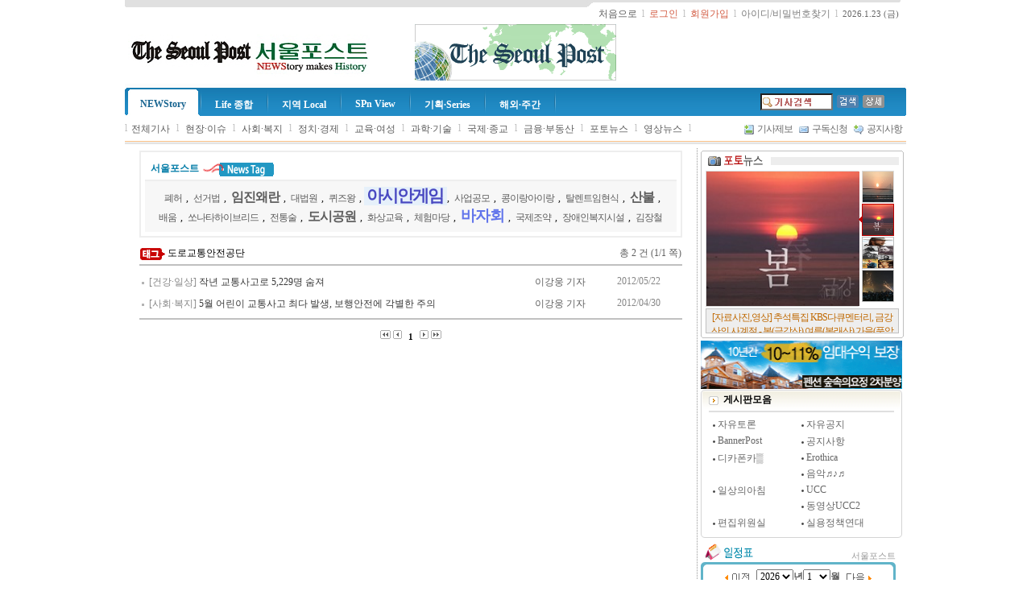

--- FILE ---
content_type: text/html; charset=euc-kr
request_url: http://www.seoulpost.co.kr/paper/news/tag.php?tag=%B5%B5%B7%CE%B1%B3%C5%EB%BE%C8%C0%FC%B0%F8%B4%DC
body_size: 69894
content:
<!DOCTYPE HTML PUBLIC "-//W3C//DTD HTML 4.01 Transitional//EN">
<html>
<!--  

******************************************************************************** 
             뉴스빌더(NEWSBUILDER.kr)  최적의 인터넷 신문 솔루션          
********************************************************************************
    
	Program : 뉴스빌더 NEWSBUILDER N2
	Version : 4.0.0.1 

	WebSite : http://www.NEWSBUILDER.kr
	E-MAIL  : webmaster@newsbuilder.kr

	이 프로그램은 저작권법에 의한 보호를 받습니다. 
	(프로그램심의조정위원회에 등록된 소프트웨어 입니다)
	불법 복제 및 배포를 절대 금지합니다.

	프로그램의 구입 및 개발문의

	홈페이지 http://newsbuilder.kr
	이메일   webmaster@newsbuilder.kr 
 
	
	Copyright ⓒ since 2003  www.NEWSBUILDER.kr All rights reserved. 
    
********************************************************************************

-->
<HEAD>
<meta http-equiv="Content-Type" content="text/html; charset=euc-kr">
<meta http-equiv="X-UA-Compatible" content="IE=EmulateIE8">
<link rel="stylesheet" type="text/css" href="/paper/comm/css/main.css?ver=513112034_907520616">
<link rel="stylesheet" type="text/css" href="/paper/comm/css/news.css?ver=513112034_907520616"> 

<script LANGUAGE="javascript" type="text/javascript" src="/paper/comm/js/prototype.js?ver=1.5.0_rc1"></script> 
<script LANGUAGE="javascript" type="text/javascript" src="/paper/comm/js/comm.js?ver=513112034_907520616"></script>
<script LANGUAGE="javascript" type="text/javascript" src="/paper/comm/js/rssfeed.js?ver=513112034_907520616"></script>
<meta name="description" content="서울포스트 (The Seoul Post) 인터넷신문, 정치경제, 국제, 종교, 과학, 문화예술 기사 수록."> 
<meta name="keywords" content="인터넷, 신문, 정치경제, 국제, 종교, 과학, 문화예술."><meta name="author" content="서울포스트">
<title>서울포스트 (The Seoul Post)</title>
</HEAD>
<a name="top"></a><DIV id="IDToolTip"></DIV>
<script language="javascript" src="/paper/comm/js/comm.js"></script>
<script LANGUAGE="javascript">
<!--
function Init() 
{

}


//-->
</script>
<body id="Main" onload="Init()">
<a name="top"></a> 
<link rel="stylesheet" type="text/css" href="/paper/comm/css/subindex.css?ver=513112034_907520616">
<!--[if lt IE 7]>
<link rel="stylesheet" type="text/css" href="/paper/comm/css/subindex6.css?ver=513112034_907520616">
<![endif]-->
<div align="center">
<div style="margin-left:;width:970px;">	

<!-- 로고 시작 -->

<table cellpadding="0" cellspacing="0" border="0" width="970" style="margin:0;">
	<tr>
		<td width="3">
		<p><img src="/paper/images/asp_img/logo/top_left.jpg" border="0"></p>
		</td>
		<td background="/paper/images/asp_img/logo/top_bg.jpg" width="*">
		<p><img src="/paper/images/asp_img/logo/top_bg.jpg" border="0"></p>
		</td>
		<td width="9">
		<p><img src="/paper/images/asp_img/logo/top_center.jpg" border="0"></p>
		</td>
		<td background="/paper/images/asp_img/logo/top_bg2.jpg">
		<p><img src="/paper/images/asp_img/logo/top_bg2.jpg" border="0"></p>
		</td>
		<td width="9">
		<p><img src="/paper/images/asp_img/logo/top_right.jpg" border="0"></p>
		</td>
	</tr>
	<tr>
		<td width="3">
		
		</td>
		<td width="*">
		
		</td>
		<td width="9">
		
		</td>
		<td align="right" width=50>
		<nobr>
		&nbsp;
<a href="/paper/main.php"><span style="color:#5d5d5d;font-family:돋움">처음으로</span></a>
&nbsp;<font color=#bebebe>l</font>&nbsp;


	<a href="/paper/comm/loginpage.php?backurl=%2Fpaper%2Fnews%2Ftag.php%3Ftag%3D%B5%B5%B7%CE%B1%B3%C5%EB%BE%C8%C0%FC%B0%F8%B4%DC"><font color=#D35C43>로그인</font></a>
	&nbsp;<font color=#bebebe>l</font>&nbsp;
	<a href="/paper/members/join.php"><font color=#D35C43>회원가입</font></a>
	&nbsp;<font color=#bebebe>l</font>&nbsp;
	<a href="/paper/members/finduserid.php"><font color=#7D7D7D>아이디/비밀번호찾기</font></a>

&nbsp;<font color=#bebebe>l</font>&nbsp;
<font color="#666666" style="font-size:8pt;font-family:verdana, san-serif,돋움">2026.1.23 (금)</font>
		
		</nobr>	

		</td>
		<td width="9">
		
		</td>
	</tr>

</table> 
<table width="970" align="" cellspacing="0" cellpadding="4" bgcolor="#ffffff">
	<tr>
		
		<td align="left" bgcolor="#ffffff" height="76" width="33%">
		<table cellpadding='0' cellspacing='0' border=0 width=''><tr><td align=left><a href="http://www.seoulpost.co.kr" target="_top"><img src="/paper/data/news/menuimg/papertitle.gif" border='0'></a></td></tr></table>
		</td>
		<td align="center" bgcolor="#ffffff" width="33%">
			
			<table width='250' height='70' cellpadding='0' cellspacing='0' align=''><tr><td align='center' valign='middle'><a href="#"><img src="http://www.seoulpost.co.kr/paper/data/news/banner/20210114101457885.gif" border="0" alt="" width="250" height="70"></a></td></tr></table>
		</td>
		<td align="right" bgcolor="#ffffff" width="33%">
					</td>

	</tr>
</table>


<div style="overflow:hidden;height:5px;background-color:#FCFCFC"></div>
 <SCRIPT LANGUAGE="JavaScript">
<!--
try { top.document.title = "서울포스트 (The Seoul Post)"; } catch (e) {  } 
//-->
</SCRIPT><!-- 로고 종료 -->

<!-- 메뉴출력 -->
<style type="text/css" media="screen">
#IDTopMenuGroup  { float: left; margin: 0; padding: 0; font-weight:bold; list-style: none;  color:#ffffff; text-decoration: none; } 
#IDTopMenuGroup li  { float: left; margin: 0 2px 0px 2px; padding: 0; font-size: 100%; font-weight:bold; color:#ffffff; text-decoration: none; }  
#IDMainSubMenu a:hover {	color:#37312F; }
#IDMainSubMenu a {	color:#37312F; } 
#IDMainSubMenu { padding:0; width:970; overflow:hidden; text-align:left; }
.TopMenuGroupNormal  {  float: left; display: block; margin: 0px 0px 0px 0px; padding:13px 10px 7px 10px; text-align:center; font-weight:bold; text-decoration: none; border: 0px solid #259CC7;  color:#ffffff; } 
.TopMenuGroupOver  {  float: left; display: block; margin: 0px 0px 0px 0px; padding:13px 10px 7px 10px; text-align:center; font-weight:bold; text-decoration: none;  border: 0px solid #259CC7;  } 
.TOP_MENU_BASIC	 {  float:left; padding:0; text-align:center; padding:8px 5px 0 5px; }  
.TOP_MENU_OVER  { float:left; padding:0; text-align:center; text-decoration:none; padding:8px 5px 0 5px; } 
.TOP_MENU_RIGHT { float:right; padding:0; text-align:right; text-decoration:none; padding:8px 5px 0 5px; }
.IDTopMenuboxgrpc  {  float:left; height:35px; text-decoration:none; }
.Menu_Outline  {  padding:0; width:970; overflow:hidden; height:35px; background-image:url(/paper/images/seoulpost/menu/menu_bg.jpg); background-repeat:repeat-x; }
.Menu_left { float:left; overflow:hidden; height:35px; background-image:url(/paper/images/seoulpost/menu/menu_left.gif); background-repeat:no-repeat; width:2px; }
.Menu_body { float:left; padding:0; text-align:center;width:760px;height:35px;overflow:hidden; }
.Menu_bar { float:left; width:2px; height:35px; background-image:url(/paper/images/asp_img/menu/menu_bar.jpg); background-repeat:no-repeat; }
.Menu_search { float:right; overflow:hidden; height:35px; width:180px; margin:0; text-align:right; } 
.Menu_right  { float:right; overflow:hidden; height:35px; background-image:url(/paper/images/seoulpost/menu/menu_right.gif); background-repeat:no-repeat; width:2px; } 
.Menu_over { float:left; width:5px; height:35px; } 
.SUBMENU_BAR { float:left; padding:8px 0 0 0; } 
</style>
<SCRIPT LANGUAGE="JavaScript">
<!--
function TopMenuOver(obj)
{
    obj.className = "TOP_MENU_OVER"; 
}

function TopMenuOut(obj)
{
	obj.className = "TOP_MENU_BASIC";
}

function MenuGroupClick(v)
{
	if (v)
	{
		//document.location.href = v;
		if (document.getElementById("IDTopMenuGroupLink_" + prevMenuGroup)) { 
			document.getElementById("IDTopMenuGroupLink_" + prevMenuGroup).className = "TopMenuGroupNormal";

			document.getElementById("IDTopMenuBoxgrp_" + prevMenuGroup).style.background = "";
			document.getElementById("IDTopMenuBox_" +  prevMenuGroup).src = "/paper/images/asp_img/menu/menu_bg.jpg" ;
			document.getElementById("IDTopMenuBox_" +  prevMenuGroup + "a").src = "/paper/images/asp_img/menu/menu_bg.jpg" ;
			document.getElementById("IDTopMenuBox_" +  prevMenuGroup).style.display = "none";
			document.getElementById("IDTopMenuBox_" +  prevMenuGroup+ "a").style.display = "none";
			document.getElementById("IDTopMenu_Font_" + prevMenuGroup).style.color = "#ffffff";


		}
		if (document.getElementById("IDTopMenuGroupLink_" + v)) { 
			document.getElementById("IDTopMenuGroupLink_" + v).className = "TopMenuGroupOver";

			document.getElementById("IDTopMenuBoxgrp_" + v).style.background = "url(/paper/images/asp_img/menu/menu_over_bg.jpg)";
			document.getElementById("IDTopMenuBox_" +  v).src = "/paper/images/asp_img/menu/menu_over_left.jpg" ;
			document.getElementById("IDTopMenuBox_" +  v + "a").src = "/paper/images/asp_img/menu/menu_over_right.jpg" ;
			document.getElementById("IDTopMenuBox_" +  v).style.display = "";
			document.getElementById("IDTopMenuBox_" +  v+ "a").style.display = "";
			document.getElementById("IDTopMenu_Font_" + v).style.color = "#176490";

			}

		prevMenuGroup = v;
	}
}

function MenuGroupOver(v)
{
	try
	{
		if (document.getElementById("IDGroupSubMenu_" + prevSubMenu)) document.getElementById("IDGroupSubMenu_" + prevSubMenu).style.display = "none";
		if (document.getElementById("IDGroupSubMenu_" + v)) document.getElementById("IDGroupSubMenu_" + v).style.display = "";
		prevSubMenu = v;
		MenuGroupClick(v)		
	}
	catch (e)
	{
	}
 

	SetSubMenuPosition(v);
}

function GetAbsoluteLeft(obj)
{
	var objCurNode=obj;
	var iLeft=0;
	iLeft+=objCurNode.offsetWidth; 
	while(objCurNode.tagName!="BODY")
	{
		iLeft+=objCurNode.offsetLeft;
		objCurNode=objCurNode.offsetParent;
	}
	return iLeft;
}

function SetSubMenuPosition(v)
{
	var obj = null;
	try
	{		
 
	 

		obj = document.getElementById("IDGroupSubMenu_"+ v);
		var mainWidth = 730; 
		var menuObj = document.getElementById("IDTopMenuBoxgrp_" + v);
		
		menuLeft = parseInt(GetAbsoluteLeft(menuObj),10) - parseInt(menuObj.offsetWidth,10);
	 
		var totalWidth = parseInt(menuLeft,10) + parseInt(obj.offsetWidth,10);
		var leftX = GetAbsoluteLeft($("IDMenuTopBlock"))-970;
  

		menuLeft = menuLeft - leftX;
		totalWidth -= leftX;

		if (totalWidth > mainWidth) 
		{
			menuLeft = menuLeft - (totalWidth - mainWidth);
		} 
		else
		{
			menuLeft -= 10; 
		}


		if (menuLeft < 0) 
		{
			menuLeft = 0;
		}
		 
	} 
	catch (e) 
	{
	}


	if (obj) obj.style.left = menuLeft;//leftPos;
}


var bSeaechBg = false;
function check_bg (obj)
{
	obj.style.backgroundImage=''; 
	bSeaechBg = true;
} 

var ad_search_text_img = '/paper/data/news/ad/ad_search_text.gif';

//-->
</SCRIPT>
<div id="IDMenuTopBlock" class="Menu_Outline">
	<div class="Menu_left">
	</div>
	<div class="Menu_body">
	 
		<ul id="IDTopMenuGroup" style="">
						<div class="Menu_over"><img src="/paper/images/asp_img/menu/menu_bg.jpg" border="0" id="IDTopMenuBox_1" style="display;none"></div>
			<div id="IDTopMenuBoxgrp_1" class="IDTopMenuboxgrpc"><li id="IDTopMenuGroup_1" onmouseover="MenuGroupOver('1')" onmouseout="" class=""><a id="IDTopMenuGroupLink_1" href="/paper/menu/index.php?menugrpno=1" class="TopMenuGroupOver" onclick="this.blur();"><!B><span style="color:#ffffff;text-decoration:none" id="IDTopMenu_Font_1">NEWStory</span></B></a></li></div>
			<div class="Menu_over"><img src="/paper/images/asp_img/menu/menu_bg.jpg" border="0" id="IDTopMenuBox_1a" style="display;none"></div>
			<div class="Menu_bar"></div>
						<div class="Menu_over"><img src="/paper/images/asp_img/menu/menu_bg.jpg" border="0" id="IDTopMenuBox_4" style="display;none"></div>
			<div id="IDTopMenuBoxgrp_4" class="IDTopMenuboxgrpc"><li id="IDTopMenuGroup_4" onmouseover="MenuGroupOver('4')" onmouseout="" class=""><a id="IDTopMenuGroupLink_4" href="/paper/menu/index.php?menugrpno=4" class="TopMenuGroupNormal" onclick="this.blur();"><!B><span style="color:#ffffff;text-decoration:none" id="IDTopMenu_Font_4">Life 종합</span></B></a></li></div>
			<div class="Menu_over"><img src="/paper/images/asp_img/menu/menu_bg.jpg" border="0" id="IDTopMenuBox_4a" style="display;none"></div>
			<div class="Menu_bar"></div>
						<div class="Menu_over"><img src="/paper/images/asp_img/menu/menu_bg.jpg" border="0" id="IDTopMenuBox_3" style="display;none"></div>
			<div id="IDTopMenuBoxgrp_3" class="IDTopMenuboxgrpc"><li id="IDTopMenuGroup_3" onmouseover="MenuGroupOver('3')" onmouseout="" class=""><a id="IDTopMenuGroupLink_3" href="/paper/menu/index.php?menugrpno=3" class="TopMenuGroupNormal" onclick="this.blur();"><!B><span style="color:#ffffff;text-decoration:none" id="IDTopMenu_Font_3">지역 Local</span></B></a></li></div>
			<div class="Menu_over"><img src="/paper/images/asp_img/menu/menu_bg.jpg" border="0" id="IDTopMenuBox_3a" style="display;none"></div>
			<div class="Menu_bar"></div>
						<div class="Menu_over"><img src="/paper/images/asp_img/menu/menu_bg.jpg" border="0" id="IDTopMenuBox_8" style="display;none"></div>
			<div id="IDTopMenuBoxgrp_8" class="IDTopMenuboxgrpc"><li id="IDTopMenuGroup_8" onmouseover="MenuGroupOver('8')" onmouseout="" class=""><a id="IDTopMenuGroupLink_8" href="/paper/menu/index.php?menugrpno=8" class="TopMenuGroupNormal" onclick="this.blur();"><!B><span style="color:#ffffff;text-decoration:none" id="IDTopMenu_Font_8">SPn View</span></B></a></li></div>
			<div class="Menu_over"><img src="/paper/images/asp_img/menu/menu_bg.jpg" border="0" id="IDTopMenuBox_8a" style="display;none"></div>
			<div class="Menu_bar"></div>
						<div class="Menu_over"><img src="/paper/images/asp_img/menu/menu_bg.jpg" border="0" id="IDTopMenuBox_7" style="display;none"></div>
			<div id="IDTopMenuBoxgrp_7" class="IDTopMenuboxgrpc"><li id="IDTopMenuGroup_7" onmouseover="MenuGroupOver('7')" onmouseout="" class=""><a id="IDTopMenuGroupLink_7" href="/paper/menu/index.php?menugrpno=7" class="TopMenuGroupNormal" onclick="this.blur();"><!B><span style="color:#ffffff;text-decoration:none" id="IDTopMenu_Font_7">기획·Series</span></B></a></li></div>
			<div class="Menu_over"><img src="/paper/images/asp_img/menu/menu_bg.jpg" border="0" id="IDTopMenuBox_7a" style="display;none"></div>
			<div class="Menu_bar"></div>
						<div class="Menu_over"><img src="/paper/images/asp_img/menu/menu_bg.jpg" border="0" id="IDTopMenuBox_2" style="display;none"></div>
			<div id="IDTopMenuBoxgrp_2" class="IDTopMenuboxgrpc"><li id="IDTopMenuGroup_2" onmouseover="MenuGroupOver('2')" onmouseout="" class=""><a id="IDTopMenuGroupLink_2" href="/paper/menu/index.php?menugrpno=2" class="TopMenuGroupNormal" onclick="this.blur();"><!B><span style="color:#ffffff;text-decoration:none" id="IDTopMenu_Font_2">해외·주간</span></B></a></li></div>
			<div class="Menu_over"><img src="/paper/images/asp_img/menu/menu_bg.jpg" border="0" id="IDTopMenuBox_2a" style="display;none"></div>
			<div class="Menu_bar"></div>
					</ul> 
		
	
	</div>

	<div class="Menu_right">&nbsp;</div>
	<div class="Menu_search">
		<table cellpadding="0" cellspacing="1" border="0" height="100%">
		<form action="/paper/news/searchlist.php" method="get" name="frmTopSearch" onsubmit="return MainSearch();">
		<input type="hidden" name="papercode" value="news">
		<input type="hidden" name="qtypebasic" value="TITLE">
		<tr>

			<td>
			<input type="text" name="q" size="10" style="width:90;background-image:url(/paper/images/asp_img/search/form_bg.gif);background-repeat:no-repeat;background-position:center;border:1 solid #dcdcdc;background-color:#ffffff" onkeydown='return check_bg(this);' onmousedown='return check_bg(this);'>
			</td>
			<td width=3>
			</td>
			<td>
			<input type="image" src="/paper/images/asp_img/search/btn_search.gif" border="0" align="absmiddle">
			</td>
			<td width=3>
			</td>
			<td>
			<a href="/paper/news/search.php?"><img src="/paper/images/asp_img/search/btn_search_detail.gif" border="0" align="absmiddle"></a>	
			</td></form> 
			<td width=3>
			</td>

		</tr>
		
		</table>


	</div>
</div>
<div style="clear:both"></div>
	<!-- 대메뉴블럭 END -->


<!-- 서브메뉴블럭 -->

		<div  id="IDMainSubMenu">
									 
				<div id="IDGroupSubMenu_1" style="position:relative;display:;float:left;">
							<div class="SUBMENU_BAR"><span style="color:#bebebe">l</span></div>
															<div class="TOP_MENU_BASIC"  onmouseover="try { if (window.TopMenuOver) TopMenuOver(this); } catch (e) { }" onmouseout="try { if (window.TopMenuOut) TopMenuOut(this); } catch (e) { }"  align="center"><a href="/paper/news/listall.php?" style="font-size:9pt;text-decoration:none;color:#5d5d5d"><font color="">전체기사</font></a></div>
								<div class="SUBMENU_BAR"><span style="color:#bebebe">&nbspl&nbsp;</span></div>
										<div class="TOP_MENU_BASIC"  onmouseover="try { if (window.TopMenuOver) TopMenuOver(this); } catch (e) { }" onmouseout="try { if (window.TopMenuOut) TopMenuOut(this); } catch (e) { }"  align="center"><a href="/paper/news/sectionindex.php?sectno=130" style="font-size:9pt;color:;text-decoration:none;color:#5d5d5d">현장·이슈</a></div>
								<div class="SUBMENU_BAR"><span style="color:#bebebe">&nbspl&nbsp;</span></div>		<div class="TOP_MENU_BASIC"  onmouseover="try { if (window.TopMenuOver) TopMenuOver(this); } catch (e) { }" onmouseout="try { if (window.TopMenuOut) TopMenuOut(this); } catch (e) { }"  align="center"><a href="/paper/news/sectionindex.php?sectno=21" style="font-size:9pt;color:;text-decoration:none;color:#5d5d5d">사회·복지</a></div>
								<div class="SUBMENU_BAR"><span style="color:#bebebe">&nbspl&nbsp;</span></div>		<div class="TOP_MENU_BASIC"  onmouseover="try { if (window.TopMenuOver) TopMenuOver(this); } catch (e) { }" onmouseout="try { if (window.TopMenuOut) TopMenuOut(this); } catch (e) { }"  align="center"><a href="/paper/news/sectionindex.php?sectno=20" style="font-size:9pt;color:;text-decoration:none;color:#5d5d5d">정치·경제</a></div>
								<div class="SUBMENU_BAR"><span style="color:#bebebe">&nbspl&nbsp;</span></div>		<div class="TOP_MENU_BASIC"  onmouseover="try { if (window.TopMenuOver) TopMenuOver(this); } catch (e) { }" onmouseout="try { if (window.TopMenuOut) TopMenuOut(this); } catch (e) { }"  align="center"><a href="/paper/news/sectionindex.php?sectno=7" style="font-size:9pt;color:;text-decoration:none;color:#5d5d5d">교육·여성</a></div>
								<div class="SUBMENU_BAR"><span style="color:#bebebe">&nbspl&nbsp;</span></div>		<div class="TOP_MENU_BASIC"  onmouseover="try { if (window.TopMenuOver) TopMenuOver(this); } catch (e) { }" onmouseout="try { if (window.TopMenuOut) TopMenuOut(this); } catch (e) { }"  align="center"><a href="/paper/news/sectionindex.php?sectno=131" style="font-size:9pt;color:;text-decoration:none;color:#5d5d5d">과학·기술</a></div>
								<div class="SUBMENU_BAR"><span style="color:#bebebe">&nbspl&nbsp;</span></div>		<div class="TOP_MENU_BASIC"  onmouseover="try { if (window.TopMenuOver) TopMenuOver(this); } catch (e) { }" onmouseout="try { if (window.TopMenuOut) TopMenuOut(this); } catch (e) { }"  align="center"><a href="/paper/news/sectionindex.php?sectno=4" style="font-size:9pt;color:;text-decoration:none;color:#5d5d5d">국제·종교</a></div>
								<div class="SUBMENU_BAR"><span style="color:#bebebe">&nbspl&nbsp;</span></div>		<div class="TOP_MENU_BASIC"  onmouseover="try { if (window.TopMenuOver) TopMenuOver(this); } catch (e) { }" onmouseout="try { if (window.TopMenuOut) TopMenuOut(this); } catch (e) { }"  align="center"><a href="/paper/news/sectionindex.php?sectno=111" style="font-size:9pt;color:;text-decoration:none;color:#5d5d5d">금융·부동산</a></div>
								<div class="SUBMENU_BAR"><span style="color:#bebebe">&nbspl&nbsp;</span></div>								<div class="TOP_MENU_BASIC"  onmouseover="try { if (window.TopMenuOver) TopMenuOver(this); } catch (e) { }" onmouseout="try { if (window.TopMenuOut) TopMenuOut(this); } catch (e) { }"  align="center"><a href="/paper/news/photonews.php?&newstype=2&pubno=" style="font-size:9pt;color:;text-decoration:none;color:#5d5d5d">포토뉴스</a></div>
								<div class="SUBMENU_BAR"><span style="color:#bebebe">&nbspl&nbsp;</span></div>

								<div class="TOP_MENU_BASIC"  onmouseover="try { if (window.TopMenuOver) TopMenuOver(this); } catch (e) { }" onmouseout="try { if (window.TopMenuOut) TopMenuOut(this); } catch (e) { }"  align="center"><a href="/paper/news/movienews.php?&newstype=3&pubno=" style="font-size:9pt;color:;text-decoration:none;color:#5d5d5d">영상뉴스</a></div>
								<div class="SUBMENU_BAR"><span style="color:#bebebe">&nbspl&nbsp;</span></div>

								<!--div class="TOP_MENU_BASIC"  onmouseover="try { if (window.TopMenuOver) TopMenuOver(this); } catch (e) { }" onmouseout="try { if (window.TopMenuOut) TopMenuOut(this); } catch (e) { }"  align="center"><a href="/paper/_blog" style="font-size:9pt;color:;text-decoration:none;color:#5d5d5d">블로그</a></div>
								<div class="SUBMENU_BAR"><span style="color:#bebebe">l</span></div-->

								<!--div class="TOP_MENU_BASIC"  onmouseover="try { if (window.TopMenuOver) TopMenuOver(this); } catch (e) { }" onmouseout="try { if (window.TopMenuOut) TopMenuOut(this); } catch (e) { }"  align="center"><a href="/paper/ebook" style="font-size:9pt;color:;text-decoration:none;color:#5d5d5d">EBOOK</a></div>
								<div class="SUBMENU_BAR"><span style="color:#bebebe">l</span></div-->
												</div>

							 
				<div id="IDGroupSubMenu_4" style="position:relative;display:none;float:left;">
							<div class="SUBMENU_BAR"><span style="color:#bebebe">l</span></div>
									<div class="TOP_MENU_BASIC"  onmouseover="try { if (window.TopMenuOver) TopMenuOver(this); } catch (e) { }" onmouseout="try { if (window.TopMenuOut) TopMenuOut(this); } catch (e) { }"  align="center"><a href="/paper/news/sectionindex.php?sectno=5" style="font-size:9pt;color:;text-decoration:none;color:#5d5d5d">생활·일상</a></div>
								<div class="SUBMENU_BAR"><span style="color:#bebebe">&nbspl&nbsp;</span></div>		<div class="TOP_MENU_BASIC"  onmouseover="try { if (window.TopMenuOver) TopMenuOver(this); } catch (e) { }" onmouseout="try { if (window.TopMenuOut) TopMenuOut(this); } catch (e) { }"  align="center"><a href="/paper/news/sectionindex.php?sectno=6" style="font-size:9pt;color:;text-decoration:none;color:#5d5d5d">문화·예술</a></div>
								<div class="SUBMENU_BAR"><span style="color:#bebebe">&nbspl&nbsp;</span></div>		<div class="TOP_MENU_BASIC"  onmouseover="try { if (window.TopMenuOver) TopMenuOver(this); } catch (e) { }" onmouseout="try { if (window.TopMenuOut) TopMenuOut(this); } catch (e) { }"  align="center"><a href="/paper/news/sectionindex.php?sectno=28" style="font-size:9pt;color:;text-decoration:none;color:#5d5d5d">패션·연예</a></div>
								<div class="SUBMENU_BAR"><span style="color:#bebebe">&nbspl&nbsp;</span></div>		<div class="TOP_MENU_BASIC"  onmouseover="try { if (window.TopMenuOver) TopMenuOver(this); } catch (e) { }" onmouseout="try { if (window.TopMenuOut) TopMenuOut(this); } catch (e) { }"  align="center"><a href="/paper/news/sectionindex.php?sectno=27" style="font-size:9pt;color:;text-decoration:none;color:#5d5d5d">뷰티·건강</a></div>
								<div class="SUBMENU_BAR"><span style="color:#bebebe">&nbspl&nbsp;</span></div>		<div class="TOP_MENU_BASIC"  onmouseover="try { if (window.TopMenuOver) TopMenuOver(this); } catch (e) { }" onmouseout="try { if (window.TopMenuOut) TopMenuOut(this); } catch (e) { }"  align="center"><a href="/paper/news/sectionindex.php?sectno=14" style="font-size:9pt;color:;text-decoration:none;color:#5d5d5d">스포츠·레져</a></div>
								<div class="SUBMENU_BAR"><span style="color:#bebebe">&nbspl&nbsp;</span></div>		<div class="TOP_MENU_BASIC"  onmouseover="try { if (window.TopMenuOver) TopMenuOver(this); } catch (e) { }" onmouseout="try { if (window.TopMenuOut) TopMenuOut(this); } catch (e) { }"  align="center"><a href="/paper/news/sectionindex.php?sectno=118" style="font-size:9pt;color:;text-decoration:none;color:#5d5d5d">추천書 - 이달의책</a></div>
								<div class="SUBMENU_BAR"><span style="color:#bebebe">&nbspl&nbsp;</span></div>		<div class="TOP_MENU_BASIC"  onmouseover="try { if (window.TopMenuOver) TopMenuOver(this); } catch (e) { }" onmouseout="try { if (window.TopMenuOut) TopMenuOut(this); } catch (e) { }"  align="center"><a href="/paper/news/sectionindex.php?sectno=112" style="font-size:9pt;color:;text-decoration:none;color:#5d5d5d">茶한잔</a></div>
								<div class="SUBMENU_BAR"><span style="color:#bebebe">&nbspl&nbsp;</span></div>				</div>

							 
				<div id="IDGroupSubMenu_3" style="position:relative;display:none;float:left;">
							<div class="SUBMENU_BAR"><span style="color:#bebebe">l</span></div>
									<div class="TOP_MENU_BASIC"  onmouseover="try { if (window.TopMenuOver) TopMenuOver(this); } catch (e) { }" onmouseout="try { if (window.TopMenuOut) TopMenuOut(this); } catch (e) { }"  align="center"><a href="/paper/news/sectionindex.php?sectno=94" style="font-size:9pt;color:;text-decoration:none;color:#5d5d5d">인천경기Post</a></div>
								<div class="SUBMENU_BAR"><span style="color:#bebebe">&nbspl&nbsp;</span></div>		<div class="TOP_MENU_BASIC"  onmouseover="try { if (window.TopMenuOver) TopMenuOver(this); } catch (e) { }" onmouseout="try { if (window.TopMenuOut) TopMenuOut(this); } catch (e) { }"  align="center"><a href="/paper/news/sectionindex.php?sectno=95" style="font-size:9pt;color:;text-decoration:none;color:#5d5d5d">대전충청Post</a></div>
								<div class="SUBMENU_BAR"><span style="color:#bebebe">&nbspl&nbsp;</span></div>		<div class="TOP_MENU_BASIC"  onmouseover="try { if (window.TopMenuOver) TopMenuOver(this); } catch (e) { }" onmouseout="try { if (window.TopMenuOut) TopMenuOut(this); } catch (e) { }"  align="center"><a href="/paper/news/sectionindex.php?sectno=96" style="font-size:9pt;color:;text-decoration:none;color:#5d5d5d">광주전라Post</a></div>
								<div class="SUBMENU_BAR"><span style="color:#bebebe">&nbspl&nbsp;</span></div>		<div class="TOP_MENU_BASIC"  onmouseover="try { if (window.TopMenuOver) TopMenuOver(this); } catch (e) { }" onmouseout="try { if (window.TopMenuOut) TopMenuOut(this); } catch (e) { }"  align="center"><a href="/paper/news/sectionindex.php?sectno=97" style="font-size:9pt;color:;text-decoration:none;color:#5d5d5d">대구경북Post</a></div>
								<div class="SUBMENU_BAR"><span style="color:#bebebe">&nbspl&nbsp;</span></div>		<div class="TOP_MENU_BASIC"  onmouseover="try { if (window.TopMenuOver) TopMenuOver(this); } catch (e) { }" onmouseout="try { if (window.TopMenuOut) TopMenuOut(this); } catch (e) { }"  align="center"><a href="/paper/news/sectionindex.php?sectno=98" style="font-size:9pt;color:;text-decoration:none;color:#5d5d5d">부산경남Post</a></div>
								<div class="SUBMENU_BAR"><span style="color:#bebebe">&nbspl&nbsp;</span></div>		<div class="TOP_MENU_BASIC"  onmouseover="try { if (window.TopMenuOver) TopMenuOver(this); } catch (e) { }" onmouseout="try { if (window.TopMenuOut) TopMenuOut(this); } catch (e) { }"  align="center"><a href="/paper/news/sectionindex.php?sectno=99" style="font-size:9pt;color:;text-decoration:none;color:#5d5d5d">강원제주Post</a></div>
								<div class="SUBMENU_BAR"><span style="color:#bebebe">&nbspl&nbsp;</span></div>				</div>

							 
				<div id="IDGroupSubMenu_8" style="position:relative;display:none;float:left;">
							<div class="SUBMENU_BAR"><span style="color:#bebebe">l</span></div>
									<div class="TOP_MENU_BASIC"  onmouseover="try { if (window.TopMenuOver) TopMenuOver(this); } catch (e) { }" onmouseout="try { if (window.TopMenuOut) TopMenuOut(this); } catch (e) { }"  align="center"><a href="/paper/news/sectionindex.php?sectno=117" style="font-size:9pt;color:;text-decoration:none;color:#5d5d5d">View-Photo&Picture</a></div>
								<div class="SUBMENU_BAR"><span style="color:#bebebe">&nbspl&nbsp;</span></div>		<div class="TOP_MENU_BASIC"  onmouseover="try { if (window.TopMenuOver) TopMenuOver(this); } catch (e) { }" onmouseout="try { if (window.TopMenuOut) TopMenuOut(this); } catch (e) { }"  align="center"><a href="/paper/news/sectionindex.php?sectno=110" style="font-size:9pt;color:;text-decoration:none;color:#5d5d5d">Multimedia-MTV&Live</a></div>
								<div class="SUBMENU_BAR"><span style="color:#bebebe">&nbspl&nbsp;</span></div>		<div class="TOP_MENU_BASIC"  onmouseover="try { if (window.TopMenuOver) TopMenuOver(this); } catch (e) { }" onmouseout="try { if (window.TopMenuOut) TopMenuOut(this); } catch (e) { }"  align="center"><a href="/paper/news/sectionindex.php?sectno=133" style="font-size:9pt;color:;text-decoration:none;color:#5d5d5d">♣ Post it</a></div>
								<div class="SUBMENU_BAR"><span style="color:#bebebe">&nbspl&nbsp;</span></div>		<div class="TOP_MENU_BASIC"  onmouseover="try { if (window.TopMenuOver) TopMenuOver(this); } catch (e) { }" onmouseout="try { if (window.TopMenuOut) TopMenuOut(this); } catch (e) { }"  align="center"><a href="/paper/news/sectionindex.php?sectno=106" style="font-size:9pt;color:;text-decoration:none;color:#5d5d5d">♣ SeoulPosTV</a></div>
								<div class="SUBMENU_BAR"><span style="color:#bebebe">&nbspl&nbsp;</span></div>				</div>

							 
				<div id="IDGroupSubMenu_7" style="position:relative;display:none;float:left;">
							<div class="SUBMENU_BAR"><span style="color:#bebebe">l</span></div>
									<div class="TOP_MENU_BASIC"  onmouseover="try { if (window.TopMenuOver) TopMenuOver(this); } catch (e) { }" onmouseout="try { if (window.TopMenuOut) TopMenuOut(this); } catch (e) { }"  align="center"><a href="/paper/news/sectionindex.php?sectno=105" style="font-size:9pt;color:;text-decoration:none;color:#5d5d5d">사람과사람이만나다</a></div>
								<div class="SUBMENU_BAR"><span style="color:#bebebe">&nbspl&nbsp;</span></div>		<div class="TOP_MENU_BASIC"  onmouseover="try { if (window.TopMenuOver) TopMenuOver(this); } catch (e) { }" onmouseout="try { if (window.TopMenuOut) TopMenuOut(this); } catch (e) { }"  align="center"><a href="/paper/news/sectionindex.php?sectno=19" style="font-size:9pt;color:;text-decoration:none;color:#5d5d5d">기획·특집</a></div>
								<div class="SUBMENU_BAR"><span style="color:#bebebe">&nbspl&nbsp;</span></div>		<div class="TOP_MENU_BASIC"  onmouseover="try { if (window.TopMenuOver) TopMenuOver(this); } catch (e) { }" onmouseout="try { if (window.TopMenuOut) TopMenuOut(this); } catch (e) { }"  align="center"><a href="/paper/news/sectionindex.php?sectno=18" style="font-size:9pt;color:;text-decoration:none;color:#5d5d5d">탐사·탐방</a></div>
								<div class="SUBMENU_BAR"><span style="color:#bebebe">&nbspl&nbsp;</span></div>		<div class="TOP_MENU_BASIC"  onmouseover="try { if (window.TopMenuOver) TopMenuOver(this); } catch (e) { }" onmouseout="try { if (window.TopMenuOut) TopMenuOut(this); } catch (e) { }"  align="center"><a href="/paper/news/sectionindex.php?sectno=129" style="font-size:9pt;color:;text-decoration:none;color:#5d5d5d">자료종합</a></div>
								<div class="SUBMENU_BAR"><span style="color:#bebebe">&nbspl&nbsp;</span></div>				</div>

							 
				<div id="IDGroupSubMenu_2" style="position:relative;display:none;float:left;">
							<div class="SUBMENU_BAR"><span style="color:#bebebe">l</span></div>
									<div class="TOP_MENU_BASIC"  onmouseover="try { if (window.TopMenuOver) TopMenuOver(this); } catch (e) { }" onmouseout="try { if (window.TopMenuOut) TopMenuOut(this); } catch (e) { }"  align="center"><a href="/paper/news/sectionindex.php?sectno=74" style="font-size:9pt;color:;text-decoration:none;color:#5d5d5d">VOANews</a></div>
								<div class="SUBMENU_BAR"><span style="color:#bebebe">&nbspl&nbsp;</span></div>		<div class="TOP_MENU_BASIC"  onmouseover="try { if (window.TopMenuOver) TopMenuOver(this); } catch (e) { }" onmouseout="try { if (window.TopMenuOut) TopMenuOut(this); } catch (e) { }"  align="center"><a href="/paper/news/sectionindex.php?sectno=115" style="font-size:9pt;color:;text-decoration:none;color:#5d5d5d">SundayPost</a></div>
								<div class="SUBMENU_BAR"><span style="color:#bebebe">&nbspl&nbsp;</span></div>		<div class="TOP_MENU_BASIC"  onmouseover="try { if (window.TopMenuOver) TopMenuOver(this); } catch (e) { }" onmouseout="try { if (window.TopMenuOut) TopMenuOut(this); } catch (e) { }"  align="center"><a href="/paper/news/sectionindex.php?sectno=132" style="font-size:9pt;color:;text-decoration:none;color:#5d5d5d">WorldTour</a></div>
								<div class="SUBMENU_BAR"><span style="color:#bebebe">&nbspl&nbsp;</span></div>				</div>

							


<SCRIPT LANGUAGE="JavaScript">
<!--
var prevMenuGroup = "1";
var prevSubMenu = "1"; 
MenuGroupOver("1"); 
SetSubMenuPosition("1"); 
//-->
</SCRIPT>

<SCRIPT LANGUAGE="JavaScript">
<!--
function __NewsOffer()
{
	var url = "/paper/mail/newsoffer.php?";
	var name= "NEWSOFFER";
	var opt = "width=400,height=300";
	window.open(url,name,opt);
}
//-->
</SCRIPT>
				<div class="TOP_MENU_RIGHT" ><img src="/paper/images/asp_img/hotlink/icon_offer.gif" border="0" style="margin:0 4 0 0" align="absmiddle"><a href="javascript:__NewsOffer();"><span style="font-size:12px; letter-spacing:-1px;font-family:돋움;color:#696969;text-decoration:none">기사제보</span></a><img src="/paper/images/asp_img/hotlink/icon_reader.gif" border="0" style="margin:0 4 0 8" align="absmiddle"><a href="/paper/reader/?"><span style="font-size:12px; letter-spacing:-1px;font-family:돋움;color:#696969;text-decoration:none">구독신청</span></a><img src="/paper/images/asp_img/hotlink/icon_board.gif" border="0" style="margin:0 4 0 8" align="absmiddle"><a href="/paper/board/index.php?&boardno=2
"><span style="font-size:12px; letter-spacing:-1px;font-family:돋움;color:#696969;text-decoration:none">공지사항</span></a></div>
<div style="clear:both"></div>
				<div style="width:970;overflow:hidden;height:1;background-color:#FFC48A;margin:6 0 0 0"></div>
				<div style="width:970;overflow:hidden;height:2;background-color:#EBEBEB"></div>
				

		</div>



<!-- 지난호 신문 스크립트 -->
<SCRIPT LANGUAGE="JavaScript">
<!--
var bShowPastPaper = false;
function ShowPastPaper(x) 
{
	if (bShowPastPaper) 
	{
		document.getElementById("IDPastPaperList").style.visibility = "hidden";
	pastpaperselect.src = "/paper/images/asp_img/search/icon_select_down.gif";
	}
	else 
	{
//		var gap = (event.srcElement.tagName == "IMG") ? 136 : 0;

		document.getElementById("IDPastPaperList").style.posLeft = '820';
//		document.getElementById("IDPastPaperList").style.posLeft = event.clientX - event.offsetX - 1 - gap;
		document.getElementById("IDPastPaperList").style.posTop = event.clientY + x.height - event.offsetY + document.body.scrollTop + 18;
		document.getElementById("IDPastPaperList").style.visibility = "visible";
		document.getElementById("IDPastPaperList").focus();
		pastpaperselect.src = "/paper/images/asp_img/search/icon_select_up.gif";
	}
	bShowPastPaper = !bShowPastPaper;
}	

function HidePastPaper()
{
	document.getElementById("IDPastPaperList").style.visibility = "hidden";
	pastpaperselect.src = "/paper/images/asp_img/search/icon_select_down.gif";
	bShowPastPaper = false;				
}

function MainSearch() 
{

	if (frmTopSearch.q.value=="") 
	{
		alert("검색어를 입력하세요!");
		frmTopSearch.q.focus();
		return false;
	}
	else 
	{
		return true;
	}


	return false;	
}

//-->
</SCRIPT>

<!-- 지난호 신문 목록 블록-->
<div id='IDPastPaperList' style='position:absolute;visibility:hidden;width:150;background-color:#ffffff;border:1 solid #cccccc;z-index:1000000' onmouseout="">
<table  bgcolor="white" width="" cellspacing="0" cellpadding="2">
<tr>
	<td colspan="2" height='16' valign='bottom' style="line-height:0.4cm;" onMouseOver="this.style.background='#F8F7EE';" onMouseOut="this.style.background='white'"><span style="width:150;height:16px;overflow:hidden;padding-top:2px" title="선데이포스트">
	<a href="/paper/pubmain.php?&pubno=2">
	<font color="#FF8000" style="font-size:6pt">▶</font>
	2 [12.06]</a>
	</span></td>
</tr>
<tr>
	<td colspan="2" bgcolor="#eeeeee" height="1"></td>
</tr>
		<tr>
	<td align="left" style="line-height:0.4cm;">
	<a href="/paper/news/publist.php?"> <font color="brown" style="font-size:6pt">■</font> 전체목록</a>
	</td>
	<td align="right"><a href="javascript:HidePastPaper();"><img src="/paper/images/asp_img/search/icon_close.gif" border="0" width="10" height="10"></a></td>
</tr>	
</table>
</div> <!-- 메뉴출력 종료 -->
 
<!--div style="overflow:hidden;height:1px;width:970;background-color:#dcdcdc;"></div-->
<table cellpadding="0" cellspacing="0" border="0" width="100%" height="1" bgcolor="#DFDFDF" align=""><tr><td></td></tr></table>
<table cellpadding="0" cellspacing="0" border="0" width="100%" height="5" align=""><tr><td></td></tr></table>

<div style="text-align:left;width:970px;">

	
	<div id="IDMainBlock" style="width:100%;"> 

		<div id="IDBlockHAB" style="" align="center"> 
 


		
	 

 

<STYLE>
a.tag1:link,a.tag1:visited,a.tag1:active{color:#5d5d5d;text-decoration:none; font-family:돋움; font-size:9pt; font-weight:normal;LINE-HEIGHT:22px;padding:1 5 0 3;letter-spacing:-1px;}

a.tag1:hover{color:#5d5d5d;text-decoration:none;BACKGROUND-COLOR:#FFF6A6; font-family:돋움; font-size:9pt; font-weight:normal;LINE-HEIGHT:22px;padding:1 5 0 3;letter-spacing:-1px;}

a.tag2:link,a.tag2:visited,a.tag2:active{color:#5d5d5d;text-decoration:none; font-family:돋움; font-size:12pt; font-weight:bold;LINE-HEIGHT:22px;padding:1 5 0 3;letter-spacing:-1px;}

a.tag2:hover{color:#5d5d5d;text-decoration:none;BACKGROUND-COLOR:#FFF6A6; font-family:돋움; font-size:12pt; font-weight:bold;LINE-HEIGHT:22px;padding:1 5 0 3;letter-spacing:-1px;}

a.tag3:link,a.tag3:visited,a.tag3:active{color:#6275EB;text-decoration:none; font-family:돋움; font-size:14pt; font-weight:bold;LINE-HEIGHT:22px;padding:1 5 0 3;letter-spacing:-1px;}

a.tag3:hover{color:#ffffff;text-decoration:none;BACKGROUND-COLOR:#6275EB; font-family:돋움; font-size:14pt; font-weight:bold;LINE-HEIGHT:22px;padding:1 5 0 3;letter-spacing:-1px;}

a.tag4:link,a.tag4:visited,a.tag4:active{color:#4949C1;text-decoration:none;background-color:#E6F0FA; font-family:돋움; font-size:16pt; font-weight:bold;LINE-HEIGHT:22px;padding:1 5 0 3;letter-spacing:-2px;}

a.tag4:hover{color:#5d5d5d;text-decoration:none;BACKGROUND-COLOR:#E6F0FA; font-family:돋움; font-size:16pt; font-weight:bold;LINE-HEIGHT:22px;padding:1 5  0 3;letter-spacing:-2px;}

a.tag5:link,a.tag5:visited,a.tag5:active{color:#ffffff;text-decoration:none;background-color:#8891F9; font-family:돋움; font-size:16pt; font-weight:bold;LINE-HEIGHT:22px;padding:1 5 0 3;letter-spacing:-2px;}

a.tag5:hover{color:#8891F9;text-decoration:none;BACKGROUND-COLOR:#F8E0FF; font-family:돋움; font-size:16pt; font-weight:bold;LINE-HEIGHT:22px;padding:1 5 0 3;letter-spacing:-2px;}
</STYLE>
<STYLE>
a.tag1:link,a.tag1:visited,a.tag1:active{color:#5d5d5d;text-decoration:none; font-family:돋움; font-size:9pt; font-weight:normal;LINE-HEIGHT:22px;padding:1 5 0 3;letter-spacing:-1px;}

a.tag1:hover{color:#5d5d5d;text-decoration:none;BACKGROUND-COLOR:#FFF6A6; font-family:돋움; font-size:9pt; font-weight:normal;LINE-HEIGHT:22px;padding:1 5 0 3;letter-spacing:-1px;}

a.tag2:link,a.tag2:visited,a.tag2:active{color:#5d5d5d;text-decoration:none; font-family:돋움; font-size:12pt; font-weight:bold;LINE-HEIGHT:22px;padding:1 5 0 3;letter-spacing:-1px;}

a.tag2:hover{color:#5d5d5d;text-decoration:none;BACKGROUND-COLOR:#FFF6A6; font-family:돋움; font-size:12pt; font-weight:bold;LINE-HEIGHT:22px;padding:1 5 0 3;letter-spacing:-1px;}

a.tag3:link,a.tag3:visited,a.tag3:active{color:#6275EB;text-decoration:none; font-family:돋움; font-size:14pt; font-weight:bold;LINE-HEIGHT:22px;padding:1 5 0 3;letter-spacing:-1px;}

a.tag3:hover{color:#ffffff;text-decoration:none;BACKGROUND-COLOR:#6275EB; font-family:돋움; font-size:14pt; font-weight:bold;LINE-HEIGHT:22px;padding:1 5 0 3;letter-spacing:-1px;}

a.tag4:link,a.tag4:visited,a.tag4:active{color:#4949C1;text-decoration:none;background-color:#E6F0FA; font-family:돋움; font-size:16pt; font-weight:bold;LINE-HEIGHT:22px;padding:1 5 0 3;letter-spacing:-2px;}

a.tag4:hover{color:#5d5d5d;text-decoration:none;BACKGROUND-COLOR:#E6F0FA; font-family:돋움; font-size:16pt; font-weight:bold;LINE-HEIGHT:22px;padding:1 5  0 3;letter-spacing:-2px;}

a.tag5:link,a.tag5:visited,a.tag5:active{color:#ffffff;text-decoration:none;background-color:#8891F9; font-family:돋움; font-size:16pt; font-weight:bold;LINE-HEIGHT:22px;padding:1 5 0 3;letter-spacing:-2px;}

a.tag5:hover{color:#8891F9;text-decoration:none;BACKGROUND-COLOR:#F8E0FF; font-family:돋움; font-size:16pt; font-weight:bold;LINE-HEIGHT:22px;padding:1 5 0 3;letter-spacing:-2px;}
</STYLE>
<div style="width:100%" align="center">
	<div style="padding:2px 2px 2px 2px;background-color:#eeeeee;margin:3px 0 3px 0;width:95%">
		<div style="border:1 solid #dcdcdc;background-color:#ffffff;text-align:left;padding:5px 5px 5px 5px;">
			<div style="background-color:#ffffff;padding:7px 7px 4px 7px;text-align:left;">
			<a href="/paper/newstag"><span style="color:#057da8;text-decoration:none;font-weight:bold">서울포스트</span></a><img src="/paper/images/tag/title.gif" border="0" align="absmiddle" style="margin:0 0 0 5px">
			</div>


			<div style="background-color:#eeeeee;height:2;width:100%;overflow:hidden"></div>
			<div style="background-color:#f7f7f7;padding:7px 7px 7px 7px;text-align:left;">
				<ul style="MARGIN: 0px; left:0px; OVERFLOW: hidden; WORD-BREAK: keep-all; TEXT-ALIGN: center;padding-left:0px;list-style:none;">
							<li style="DISPLAY: inline;padding-bottom:3px; "><a href="/paper/news/tag.php?tag=%C6%F3%C7%E3" onclick="this.blur();" class="tag1">폐허</a></li>, 							

							<li style="DISPLAY: inline;padding-bottom:3px; "><a href="/paper/news/tag.php?tag=%BC%B1%B0%C5%B9%FD" onclick="this.blur();" class="tag1">선거법</a></li>, 							

							<li style="DISPLAY: inline;padding-bottom:3px; "><a href="/paper/news/tag.php?tag=%C0%D3%C1%F8%BF%D6%B6%F5" onclick="this.blur();" class="tag2">임진왜란</a></li>, 							

							<li style="DISPLAY: inline;padding-bottom:3px; "><a href="/paper/news/tag.php?tag=%B4%EB%B9%FD%BF%F8" onclick="this.blur();" class="tag1">대법원</a></li>, 							

							<li style="DISPLAY: inline;padding-bottom:3px; "><a href="/paper/news/tag.php?tag=%C4%FB%C1%EE%BF%D5" onclick="this.blur();" class="tag1">퀴즈왕</a></li>, 							

							<li style="DISPLAY: inline;padding-bottom:3px; "><a href="/paper/news/tag.php?tag=%BE%C6%BD%C3%BE%C8%B0%D4%C0%D3" onclick="this.blur();" class="tag4">아시안게임</a></li>, 							

							<li style="DISPLAY: inline;padding-bottom:3px; "><a href="/paper/news/tag.php?tag=%BB%E7%BE%F7%B0%F8%B8%F0" onclick="this.blur();" class="tag1">사업공모</a></li>, 							

							<li style="DISPLAY: inline;padding-bottom:3px; "><a href="/paper/news/tag.php?tag=%C4%E1%C0%CC%B6%FB%BE%C6%C0%CC%B6%FB" onclick="this.blur();" class="tag1">콩이랑아이랑</a></li>, 							

							<li style="DISPLAY: inline;padding-bottom:3px; "><a href="/paper/news/tag.php?tag=%C5%BB%B7%BB%C6%AE%C0%D3%C7%F6%BD%C4" onclick="this.blur();" class="tag1">탈렌트임현식</a></li>, 							

							<li style="DISPLAY: inline;padding-bottom:3px; "><a href="/paper/news/tag.php?tag=%BB%EA%BA%D2" onclick="this.blur();" class="tag2">산불</a></li>, 							

							<li style="DISPLAY: inline;padding-bottom:3px; "><a href="/paper/news/tag.php?tag=%B9%E8%BF%F2" onclick="this.blur();" class="tag1">배움</a></li>, 							

							<li style="DISPLAY: inline;padding-bottom:3px; "><a href="/paper/news/tag.php?tag=%BD%EE%B3%AA%C5%B8%C7%CF%C0%CC%BA%EA%B8%AE%B5%E5" onclick="this.blur();" class="tag1">쏘나타하이브리드</a></li>, 							

							<li style="DISPLAY: inline;padding-bottom:3px; "><a href="/paper/news/tag.php?tag=%C0%FC%C5%EB%BC%FA" onclick="this.blur();" class="tag1">전통술</a></li>, 							

							<li style="DISPLAY: inline;padding-bottom:3px; "><a href="/paper/news/tag.php?tag=%B5%B5%BD%C3%B0%F8%BF%F8" onclick="this.blur();" class="tag2">도시공원</a></li>, 							

							<li style="DISPLAY: inline;padding-bottom:3px; "><a href="/paper/news/tag.php?tag=%C8%AD%BB%F3%B1%B3%C0%B0" onclick="this.blur();" class="tag1">화상교육</a></li>, 							

							<li style="DISPLAY: inline;padding-bottom:3px; "><a href="/paper/news/tag.php?tag=%C3%BC%C7%E8%B8%B6%B4%E7" onclick="this.blur();" class="tag1">체험마당</a></li>, 							

							<li style="DISPLAY: inline;padding-bottom:3px; "><a href="/paper/news/tag.php?tag=%B9%D9%C0%DA%C8%B8" onclick="this.blur();" class="tag3">바자회</a></li>, 							

							<li style="DISPLAY: inline;padding-bottom:3px; "><a href="/paper/news/tag.php?tag=%B1%B9%C1%A6%C1%B6%BE%E0" onclick="this.blur();" class="tag1">국제조약</a></li>, 							

							<li style="DISPLAY: inline;padding-bottom:3px; "><a href="/paper/news/tag.php?tag=%C0%E5%BE%D6%C0%CE%BA%B9%C1%F6%BD%C3%BC%B3" onclick="this.blur();" class="tag1">장애인복지시설</a></li>, 							

							<li style="DISPLAY: inline;padding-bottom:3px; "><a href="/paper/news/tag.php?tag=%B1%E8%C0%E5%C3%B6" onclick="this.blur();" class="tag1">김장철</a></li>							

							</ul>
			</div>



		</div>

	</div>

</div>



<table width="95%" cellpadding="1" cellspacing="0" border="0" align="center" style="margin:10px 0 0 0">
<tr>
	<td>
		<a href="/paper/newstag/" onclick="this.blur();"><img src="/paper/images/icon/icon_tag_mark.gif" border="0" align="absmiddle"></a> 도로교통안전공단	</td>
	<td align="right">
	<font color=#5d5d5d>총 2 건 (1/1 쪽)</font>
	</td>
</tr>
</table>

<table width="95%" cellpadding="1" cellspacing="0" border="0"  align="center">
<!--tr><td height="1" colspan="2" bgcolor="silver" background="/paper/images/dot.gif"></td></tr-->
<tr><td height="4" colspan="4" bgcolor=""></td></tr>
<tr><td height="1" colspan="4" bgcolor="silver"></td></tr>
<tr><td height="7" colspan="4" bgcolor=""></td></tr>
<tr><td height="4" colspan="4" bgcolor=""></td></tr>
<tr>
	<td align="left" class="sub_sct_list" valign="top"></td>
	<td align="left" class="sub_sct_list" valign="top">
		<img src="/paper/images/icon/alllist_dot.gif" border="0" align="absmiddle">&nbsp;<a href="/paper/news/view.php?newsno=19678&pubno=&returl=%2Fpaper%2Fnews%2Ftag.php%3Fpageno%3D1%26tag%3D%25B5%25B5%25B7%25CE%25B1%25B3%25C5%25EB%25BE%25C8%25C0%25FC%25B0%25F8%25B4%25DC">
		<span style="font-size:9pt;color:#0A0A0A""> <!b>
				<font color="#868686">[건강·일상]</font>
				<font color="#393939">작년 교통사고로 5,229명 숨져</font>&nbsp;</b></span>
		</a> 
	</td>
	<td align="left" class="sub_sct_list" width="100" valign="top">
		<font color="#5d5d5d">이강웅 기자</font>
	</td>
	<td align="left" class="sub_sct_list" width="80" valign="top">
		<font color="#868686">2012/05/22</font>
	</td>
</tr>
<tr><td height="4" colspan="4" bgcolor=""></td></tr>
<tr><td height="4" colspan="4" bgcolor=""></td></tr>
<tr>
	<td align="left" class="sub_sct_list" valign="top"></td>
	<td align="left" class="sub_sct_list" valign="top">
		<img src="/paper/images/icon/alllist_dot.gif" border="0" align="absmiddle">&nbsp;<a href="/paper/news/view.php?newsno=19363&pubno=&returl=%2Fpaper%2Fnews%2Ftag.php%3Fpageno%3D1%26tag%3D%25B5%25B5%25B7%25CE%25B1%25B3%25C5%25EB%25BE%25C8%25C0%25FC%25B0%25F8%25B4%25DC">
		<span style="font-size:9pt;color:#0A0A0A""> <!b>
				<font color="#868686">[사회·복지]</font>
				<font color="#393939">5월 어린이 교통사고 최다 발생, 보행안전에 각별한 주의</font>&nbsp;</b></span>
		</a> 
	</td>
	<td align="left" class="sub_sct_list" width="100" valign="top">
		<font color="#5d5d5d">이강웅 기자</font>
	</td>
	<td align="left" class="sub_sct_list" width="80" valign="top">
		<font color="#868686">2012/04/30</font>
	</td>
</tr>
<tr><td height="4" colspan="4" bgcolor=""></td></tr>
<tr><td height="4" colspan="4" bgcolor=""></td></tr>
<tr><td height="1" colspan="4" bgcolor="silver"></td></tr>
<tr><td height="7" colspan="4" bgcolor=""></td></tr>
<!--tr><td colspan="2" height="1" bgcolor="silver" background="/paper/images/dot.gif"></td></tr-->
</form>
</table>

<table align="center" width="95%" >
<tr>
	<td align="center"><table cellpadding='0' height=17 cellspacing='0'><tr><td valign=middle onmouseover="this.style.cursor='hand'" onclick='document.location.href="/paper/news/tag.php?pageno=1&tag=도로교통안전공단"'><img src='/paper/images/icon/icon_board_first.gif' border=0 alt='처음' align='absmiddle'></td><td valign=middle style='padding:0 0 0 3;'><img src='/paper/images/icon/icon_board_prevblock.gif' border=0 alt='이전 10쪽' align='absmiddle'></td><td align='center' valign=middle width='2'></td><td align='center' valign=middle width='1' ></td><td align='center' valign='bottom' width='' style='padding-left:5;padding-right:5'><font style='font-size:8pt'><b>1</b></font></td><td align='center' valign=middle width='1' ></td><td align='center' valign=middle width='2'></td><td align='center' valign=middle><img src='/paper/images/icon/icon_board_nextblock.gif' border=0 alt='다음 10쪽' align='absmiddle'></td><td align='center' valign=middle onmouseover="this.style.cursor='hand'" onclick='document.location.href="/paper/news/tag.php?pageno=1&tag=도로교통안전공단"' style='padding:0 0 0 3;'><img src='/paper/images/icon/icon_board_last.gif' border=0 alt='마지막' align='absmiddle'></td></tr></table></td>
</tr>
</table>



<br>

<br>

		
		</div> <!-- IDMainABH -->
		<!-- right sub block -->
  
		<div id="IDBlockC" style="text-align:right" align="right" >
			<!-- 섹션 SUB MENU 출력 -->
			
<!--하위섹션시작-->
		<!--하위섹션종료-->

			<!-- 섹션 SUB MENU 출력 끝 -->
						 
<SCRIPT LANGUAGE="JavaScript">
<!--
var photoarrX = new Array();
var photocntX = 0; 
		photoarrX[photocntX] =	{	
								"NO":photocntX, 
								"TITLE":"[서울포스트포토] 2025년, 올해 일상 생업속의 풍경사진.. 부천 소사구 800년 수령 느티나무, 한강의 사장교 고덕토평대교 일출, 북한강 물길, 북한산국립공원 근처, 천마산의 위용, 용산 한강대교북단의 또 다른 트럼프 타워, 삼육대입구 소나무길, 안면마스크 쓴 굴비, 호박 한 덩이, 도심 빌딩숲 골목        ", 
								"PHOTOPATH":"/paper/data/news/images/2025/12/1_S_1767609030.jpg",
								"PHOTOTHUMB":"/paper/data/news/images/2025/12/1_S_1767609030.jpg",
								"LINK":"/news/49291", 
								"ETCINFO":""
								};
		photocntX++;
		photoarrX[photocntX] =	{	
								"NO":photocntX, 
								"TITLE":"[자료사진,영상] 추석특집 KBS다큐멘터리, 금강산의 사계절 - 봄(금강산),여름(봉래산),가을(풍악산),겨울(개골산).. 유네스코 는 지난 7월 금강산을 세계유산에 등재  ", 
								"PHOTOPATH":"/paper/data/news/images/2025/10/1_S_1760003423.jpg",
								"PHOTOTHUMB":"/paper/data/news/images/2025/10/1_S_1760003423.jpg",
								"LINK":"/news/49144", 
								"ETCINFO":""
								};
		photocntX++;
		photoarrX[photocntX] =	{	
								"NO":photocntX, 
								"TITLE":"[서울포스트논단] 담배에 관한 추억, 연도별 우리나라 금연정책 및 금연구역 확대 추이, 정부가 아무리 더 해롭다고 사기를 쳐대도 피워 본 사람은 다 안다, 전자담배시장은 10년새 폭발적 증가세.. [시사저널 인터뷰] 윤방부 연세대 의대 명예교수, &quot;골초에게 전자담배를 허하라&quot;", 
								"PHOTOPATH":"/paper/data/news/images/2025/10/1_S_1759834720.jpg",
								"PHOTOTHUMB":"/paper/data/news/images/2025/10/1_S_1759834720.jpg",
								"LINK":"/news/49137", 
								"ETCINFO":""
								};
		photocntX++;
		photoarrX[photocntX] =	{	
								"NO":photocntX, 
								"TITLE":"[서울포스트논단] 왜 한국놈들(언론사,기자 포함)은 서방으로부터 위협받는 러시아가 우크라이나를 침공한 것은 미워하면서, 국제법까지 어기며 이란을 침공한 이스라엘(미국)에 무한 박수를 보내는가.. 도둑질로 탄핵위기의 네타냐후 예를 봐도 지도자가 정직하지 못하면 나라 안밖으로 재앙   ", 
								"PHOTOPATH":"/paper/data/news/images/2025/06/1_S_1750593116.jpg",
								"PHOTOTHUMB":"/paper/data/news/images/2025/06/1_S_1750593116.jpg",
								"LINK":"/news/48866", 
								"ETCINFO":""
								};
		photocntX++;
			

var curPhotoImageX = 0;
var prevPhotoImageX = null;
var curTimeoutIDX = null;
var photoScrollTimeX = 5000;
var photonewscountX = photoarrX.length;

function ViewPhotoImageX(imgno)
{
	var tmp = window.photoarrX && window.photoarrX.length > imgno?window.photoarrX[imgno]:null;
	if (tmp)
	{
		var link = tmp.LINK;
		var img = document.getElementById("IDPhotoBlockMainX");
		img.src = tmp.PHOTOPATH; 
		img.style.cursor = "pointer";
		img.style.display = "";
		img.onclick = function () { ViewPhotoNewsX(link); };
		var txt = document.getElementById("IDPhotoTitleX");
		txt.innerHTML = tmp.TITLE;  
		txt.style.cursor = "pointer";
		txt.onclick = function () { ViewPhotoNewsX(link); };

		var parentNode = null;
		var thumbImg = document.getElementById("IDPhotoThumbImageX" + window.prevPhotoImageX);
		if (thumbImg)
		{
			thumbImg.style.border = "1px solid #dcdcdc";
			document.getElementById("IDPhotoThumbImageArrowX" + window.prevPhotoImageX).style.display = "none";
			// parentNode = thumbImg.parentNode;
			// if (parentNode) parentNode.style.border = "0px solid red";
		}

		var thumbImg = document.getElementById("IDPhotoThumbImageX" + imgno);
		if (thumbImg)
		{
			thumbImg.style.border = "1px solid #BF0000";
			document.getElementById("IDPhotoThumbImageArrowX" + imgno).style.display = "";
		}
		
		/*
		parentNode = thumbImg.parentNode;
		if (parentNode) 
		{
			parentNode.style.borderTop = "1px solid gray";
			parentNode.style.borderBottom = "1px solid gray";
			parentNode.style.borderLeft = "1px solid white";
			parentNode.style.borderRight = "1px solid gray";
		}
		*/

		window.prevPhotoImageX = imgno;
		window.curPhotoImageX = imgno;
	}
	tmp = null;
}

function ViewPhotoNewsX(link)
{
	document.location.href = (link);
}

function RotatePhotoViewX()
{
	var cnt = window.photonewscountX;
	if (window.curPhotoImageX+1 >= cnt) 
	{ 
		window.curPhotoImageX = -1;
	}
//			window.prevPhotoImageX = window.curPhotoImageX;
	ViewPhotoImageX(++window.curPhotoImageX);
	window.curTimeoutIDX = setTimeout("RotatePhotoViewX()",window.photoScrollTimeX);
}

function StartRotatePhotoX()
{
	window.curTimeoutIDX = setTimeout("RotatePhotoViewX()",window.photoScrollTimeX);
}

function StopRotatePhotoX()
{
	window.clearTimeout(window.curTimeoutIDX);
}

function PhotoEnlargeX(imgno)
{
	StopRotatePhotoX();
	ViewPhotoImageX(imgno);
	StartRotatePhotoX();
}

//-->
</SCRIPT> 
<div style="width:250;margin:3px 0 3px 0" align="">
	<table cellpadding="0" cellspacing="0" border="0" width="250">
		<tr>
			<td height="3" width="3">
			<p><img src="/paper/images/photonews/001/top_left.gif" border="0"></p>
			</td>
			<td height="3" width="*" style="background-image:url('/paper/images/photonews/001/top_center.gif');background-repeat:repeat-x;">
			<p><img src="/paper/images/photonews/001/top_center.gif" border="0"></p>
			</td>
			<td height="3" width="3">
			<p><img src="/paper/images/photonews/001/top_right.gif" border="0"></p>
			</td>
		</tr>
		<tr>
			<td width="3" style="background-image:url('/paper/images/photonews/001/middle_left.gif');background-repeat:repeat-y;">
			<p><img src="/paper/images/photonews/001/middle_left.gif" border="0"></p>
			</td>
			<td width="*" align="center" style="padding:3px 3px 3px 3px">
				<table cellpadding="0" cellspacing="0" border="0" width="100%" style="margin:0 0 5px 0" >
					<tr>
						<td style="padding:0 3px 0 3px" width="75">
						<p><img src="/paper/images/photonews/001/title.gif" border="0"></p>
						</td>
						<td width="*" align="left">
						<div style="overflow:hidden;width:100%;height:10px;background-color:#EDEDED">&nbsp;</div>
						</td>
					</tr>
				</table>
				<div style="width:240px;" align="cetner"> 
								<div style="width:190px;height:169px;border:1px solid #dcdcdc;float:left;margin-right:0px;"><img src="" border="0" width="190px" height="167px" id="IDPhotoBlockMainX" style="display:none;" onmouseover="StopRotatePhotoX()" onmouseout="StartRotatePhotoX();" /></div>
								<div style="width:44px;height:169px;border:0px solid navy;overflow:hidden;float:left;"> 

				<SCRIPT LANGUAGE="JavaScript">
				<!--
				var tmpPhoto = null;
				for (var i=0;i<4;i++)
				{
					document.write("<div style=\"float:left;width:44px;height:38px;margin-bottom:3px;\">");
					if (photonewscountX > i)
					{
						tmpPhoto = photoarrX[i];
						document.write("<div style='float:left;width:4px;height:38px;vertcal-align:middle;'><img id='IDPhotoThumbImageArrowX" + tmpPhoto.NO + "' src='/paper/images/photothumb_arrow_red.gif' align=absmiddle style='display:none;margin-top:16px;'/></div><div style='float:left'><img id='IDPhotoThumbImageX" + tmpPhoto.NO + "' src='" + tmpPhoto.PHOTOTHUMB + "' width='38' height='38' border='0' style='cursor:pointer;border:1px solid silver;margin-left:0px;' onmouseover=\"PhotoEnlargeX(" + tmpPhoto.NO + ")\" onclick=\"PhotoEnlargeX(" + tmpPhoto.NO + ")\" /></div>");
					}
					else
					{
						document.write("<div style='float:left;width:4px;height:38px;vertcal-align:middle;'><img id='' src='/paper/images/dot.gif' align=absmiddle style='display:none;margin-top:16px;'/></div><div style='float:left'><img id='' src='/paper/images/blank.gif' src='' width='38' height='38' border='0' style='border:1px solid #dcdcdc;margin-left:0px;' /></div>");
						//document.write("<div style='border:1px solid gray;width:42px;height:40'></div>");
					}
					document.write("</div>");
				}
				//-->
				</SCRIPT> 
				</div> 
				<div style="width:240px;height:31px;overflow:hidden;border:1px solid silver;background-color:#eeeeee;float:left;margin-top:2px;vertical-align:bottom" align="center">
				<table width="100%" height="100%" cellpadding="2" cellspacing="0">
				<tr><td align="center" valign="middle"><span id="IDPhotoTitleX" style="font-weight:;color:#BF6800;letter-spacing:-1px;"></span></td></tr>
				</table>
				</div> 
				<SCRIPT LANGUAGE="JavaScript">
				<!--
					ViewPhotoImageX(0);
					StartRotatePhotoX()
				//-->
				</SCRIPT>
				</div>

			</td>
			<td width="3" style="background-image:url('/paper/images/photonews/001/middle_right.gif');background-repeat:repeat-y;">
			<p><img src="/paper/images/photonews/001/middle_right.gif" border="0"></p>
			</td>
		</tr>
		<tr>
			<td height="3" width="3">
			<p><img src="/paper/images/photonews/001/foot_left.gif" border="0"></p>
			</td>
			<td height="3" width="*" style="background-image:url('/paper/images/photonews/001/foot_center.gif');background-repeat:repeat-x;">
			<p><img src="/paper/images/photonews/001/foot_center.gif" border="0"></p>
			</td>
			<td height="3" width="3">
			<p><img src="/paper/images/photonews/001/foot_right.gif" border="0"></p>
			</td>
		</tr>
	</table>
</div>
<table width='250' height='60' cellpadding='0' cellspacing='0' align=''><tr><td align='center' valign='middle'><a onmouseover="window.status='http://www.elfpension.com';return true" onmouseout="window.status=' ';return true" target="_blank" href="http://click.linkprice.com/click.php?m=elfpension&a=A100212642&l=0003&u_id="><img src="http://www.elfpension.com/linkprice/img/234_60.gif" border="0" width="250" height="60"></a>
<img src="http://track.linkprice.com/lpshow.php?m_id=elfpension&a_id=A100212642&p_id=0000&l_id=0003&l_cd1=2&l_cd2=0" width="1" height="1" border="0" nosave style="display:none"></td></tr></table><div style="overflow:hidden;height:1px;"></div>


<table width="250px" cellpadding="0"	cellspacing="0" align="" bgcolor="" style="">
	<tr>
		<td width="6" background="http://www.seoulpost.co.kr/paper/skin/basic/img/boxa_middleleft.gif" valign="top">
		<p><img src="http://www.seoulpost.co.kr/paper/skin/basic/img/boxa_topleft.gif" border="0"></p>
		</td>
		<td width="*" height="50" valign="top" align="center"  style="background:url( http://www.seoulpost.co.kr/paper/skin/basic/img/boxa_topcenter.gif) top repeat-x;">

		<table width="97%" cellpadding="0" cellspacing="0"  border="0" height="26">
			<tr height="">
				<td style="" bgcolor="" align="left">
					<div align="left" style="float:left">
										<img src="http://www.seoulpost.co.kr/paper/skin/basic/img/box_titledot_a.gif" border="0" align="absmiddle">&nbsp;
										<!a href=""><span style="color:black;font-weight:bold;">게시판모음</span></a>
					</div> 
				</td>
			</tr>
		</table>
		<table width="97%" cellpadding="0" cellspacing="0" bgcolor="#DFDFDF" background="" height="2" align="center"><tr><td></td></tr></table>


		<table width="97%" cellpadding="0" cellspacing="0"  border="0">
		<tr>
			<td bgcolor="" style="padding:5 5 3 5;"> 
		<div class="BLOCK_MENU_ITEM_BOX" style="width:50%;float:left;"><img src="/paper/images/main/icon_list.gif" align="absmiddle" style="margin:0 3px 0 0"><a href="http://www.seoulpost.co.kr/paper/board/index.php?boardno=1" ><span class="BLOCK_MENU_ITEM_TITLE" >자유토론</span></a></div>
<div class="BLOCK_MENU_ITEM_BOX" style="width:50%;float:left;"><img src="/paper/images/main/icon_list.gif" align="absmiddle" style="margin:0 3px 0 0"><a href="http://www.seoulpost.co.kr/paper/board/index.php?boardno=11" ><span class="BLOCK_MENU_ITEM_TITLE" >자유공지</span></a></div>
<div class="BLOCK_MENU_ITEM_BOX" style="width:50%;float:left;"><img src="/paper/images/main/icon_list.gif" align="absmiddle" style="margin:0 3px 0 0"><a href="http://www.seoulpost.co.kr/paper/board/index.php?boardno=12" ><span class="BLOCK_MENU_ITEM_TITLE" >BannerPost</span></a></div>
<div class="BLOCK_MENU_ITEM_BOX" style="width:50%;float:left;"><img src="/paper/images/main/icon_list.gif" align="absmiddle" style="margin:0 3px 0 0"><a href="http://www.seoulpost.co.kr/paper/board/index.php?boardno=2" ><span class="BLOCK_MENU_ITEM_TITLE" >공지사항</span></a></div>
<div class="BLOCK_MENU_ITEM_BOX" style="width:50%;float:left;"><img src="/paper/images/main/icon_list.gif" align="absmiddle" style="margin:0 3px 0 0"><a href="http://www.seoulpost.co.kr/paper/board/index.php?boardno=3" ><span class="BLOCK_MENU_ITEM_TITLE" >디카폰카▒</span></a></div>
<div class="BLOCK_MENU_ITEM_BOX" style="width:50%;float:left;"><img src="/paper/images/main/icon_list.gif" align="absmiddle" style="margin:0 3px 0 0"><a href="http://www.seoulpost.co.kr/paper/board/index.php?boardno=6" ><span class="BLOCK_MENU_ITEM_TITLE" >Erothica</span></a></div>
<div class="BLOCK_MENU_ITEM_BOX" style="width:50%;float:left;"><img src="/paper/images/main/icon_list.gif" align="absmiddle" style="margin:0 3px 0 0"><a href="http://www.seoulpost.co.kr/paper/board/index.php?boardno=4" ><span class="BLOCK_MENU_ITEM_TITLE" >음악♬♪♬</span></a></div>
<div class="BLOCK_MENU_ITEM_BOX" style="width:50%;float:left;"><img src="/paper/images/main/icon_list.gif" align="absmiddle" style="margin:0 3px 0 0"><a href="http://www.seoulpost.co.kr/paper/board/index.php?boardno=5" ><span class="BLOCK_MENU_ITEM_TITLE" >일상의아침</span></a></div>
<div class="BLOCK_MENU_ITEM_BOX" style="width:50%;float:left;"><img src="/paper/images/main/icon_list.gif" align="absmiddle" style="margin:0 3px 0 0"><a href="http://www.seoulpost.co.kr/paper/board/index.php?boardno=13" ><span class="BLOCK_MENU_ITEM_TITLE" >UCC</span></a></div>
<div class="BLOCK_MENU_ITEM_BOX" style="width:50%;float:left;"><img src="/paper/images/main/icon_list.gif" align="absmiddle" style="margin:0 3px 0 0"><a href="http://www.seoulpost.co.kr/paper/board/index.php?boardno=14" ><span class="BLOCK_MENU_ITEM_TITLE" >동영상UCC2</span></a></div>
<div class="BLOCK_MENU_ITEM_BOX" style="width:50%;float:left;"><img src="/paper/images/main/icon_list.gif" align="absmiddle" style="margin:0 3px 0 0"><a href="http://www.seoulpost.co.kr/paper/board/index.php?boardno=15" ><span class="BLOCK_MENU_ITEM_TITLE" >편집위원실</span></a></div>
<div class="BLOCK_MENU_ITEM_BOX" style="width:50%;float:left;"><img src="/paper/images/main/icon_list.gif" align="absmiddle" style="margin:0 3px 0 0"><a href="http://www.seoulpost.co.kr/paper/board/index.php?boardno=17" ><span class="BLOCK_MENU_ITEM_TITLE" >실용정책연대</span></a></div>
 
			</td>
		</tr>
		</table>


		</td>
		<td width="6" background="http://www.seoulpost.co.kr/paper/skin/basic/img/boxa_middleright.gif" valign="top">
		<p><img src="http://www.seoulpost.co.kr/paper/skin/basic/img/boxa_topright.gif" border="0"></p>
		</td>
	</tr>

	<tr background="http://www.seoulpost.co.kr/paper/skin/basic/img/boxa_footcenter.gif" height="5">
		<td width="6">
		<p><img src="http://www.seoulpost.co.kr/paper/skin/basic/img/boxa_footleft.gif" border="0"></p>
		</td>
		<td width="*"  background="http://www.seoulpost.co.kr/paper/skin/basic/img/boxa_footcenter.gif">

		</td>
		<td width="6">
		<p><img src="http://www.seoulpost.co.kr/paper/skin/basic/img/boxa_footright.gif" border="0"></p>
		</td>
	</tr>
</table> 
<div style="overflow:hidden;width:250px;background-color:;height:2px;text-align:center;"></div><!-- 달력 -->
<table width="95%" align="" cellpadding="0" cellspacing="0" style="margin:3px 0">
<tr>
	<td height="25" style="line-height:130%" bgcolor="" style="padding: 0 0 0 0">
	<img src="/paper/images/calendar/title.gif" border="0" align="absmiddle">
	</td>
	<td align="right" valign="bottom">
		<span style="color:#9b9b9b;font-family:돋움;font-size:8pt">서울포스트</span>
	</td>
</tr>
<tr bgcolor="#ffffff">
	<td align="center" style="padding:0 0 0 0" colspan="2">


	<iframe id="IDMainCalendarIframe" src="/paper/calendar/maincalendar.php?" width="100%" height="100%" frameborder="0" border="0" scrolling="no"></iframe>



	</td>
</tr>
</table>
			&nbsp;
		</div> 
	</div> 	
</div>

	

 
<table cellpadding="0" cellspacing="0" width="970" border="0" height=8><tr><td></td></tr></table>
<table cellpadding="0" cellspacing="0" width="970" border="0" height=5 bgcolor=#e7e7e7><tr><td></td></tr></table>
<table cellpadding="0" cellspacing="0" width="970" border="0" height=1 bgcolor=#ffffff><tr><td></td></tr></table>

<table width="970" align="" cellpadding="5" cellspacing="4" bgcolor="#f5f5f5" height="80" border="0">
	<tr>
		<td align="center">
			<a href="/paper" onfocus=this.blur()><img src="/paper/data/news/menuimg/foot_logo.gif" border="0"></a>
		</td>
		<td width=3>
			<table cellpadding="0" cellspacing="0" width="3" border="0" height=100% bgcolor=#D8D8D8><tr><td></td></tr></table>
		</td>
		<td style="">
			<font color=#5d5d5d>
				<font style="font-size:9pt; FONT-FAMILY: 돋움;">
					<a href="/paper/company/?papercode=news">
						<font style="font-size:9pt; FONT-FAMILY: 돋움;" color=#5d5d5d>뉴스소개</font>
					</a>
					| 
					<a href="/paper/company/support.php?papercode=news">
						<font style="font-size:9pt; FONT-FAMILY: 돋움;" color=#5d5d5d>광고제휴</font>
					</a>
					| 
					<a href="/paper/reader/?papercode=news">
						<font style="font-size:9pt; FONT-FAMILY: 돋움;" color=#5d5d5d>이메일구독</font>
					</a>
					|
					<a href="/paper/board/?papercode=news&boardno=2">
						<font style="font-size:9pt; FONT-FAMILY: 돋움;" color=#5d5d5d>공지알림</font>
					</a>
					|
					<a href="/paper/company/policy.php?papercode=news">
						<font style="font-size:9pt; FONT-FAMILY: 돋움;" color=#5d5d5d>개인정보보호</font>
					</a>
					|
					<a href="javascript:NewsOfferFoot();">
						<font style="font-size:9pt; FONT-FAMILY: 돋움;" color=#5d5d5d>기사제보</font></a>
					<br>
					<br>
					신문등록: 서울 아00174호[2006.2.16, 발행일:2005.12.23]. 발행인·편집인: 양기용. <br>서울시 중랑구 겸재로 49길 40. Tel: (02)433-4763. <!a href="mailto:webmaster@seoulpost.co.kr"> <font style="font-size:8pt; FONT-FAMILY: 돋움;"> <font color=green>seoulpost@naver.com; <font color=red>seoulpostonline@kakao.com</font> </font></font></a>   <br>
<font style="font-size:9pt; FONT-FAMILY: 돋움;line-height:130%;">
Copyright ⓒ2005 The Seoul Post. Some rights reserved. 청소년보호책임자: 양기용. <br>
<font style="font-size:9pt; FONT-FAMILY: 돋움;"> <font color=green><b>서울포스트</b></font> 자체기사는 상업목적외에 전재·복사·배포를 허용합니다.  </font></a><br>					<img src="/paper/images/asp_img/foot/btn_noemail.gif" border="0" align="absmiddle" style="margin:0 3 0 4">
					<a href="/paper/xml" target="_blank"><img src="/paper/images/asp_img/foot/btn_rss.gif" border="0" align="absmiddle" style="margin:0 3 0 0"></a>
					<span style="font-family:돋움;color:#666666;font-size:8pt">Powered by
						<a href="http://newsbuilder.co.kr" target="_blank"><b><span style="color:#18609C;text-decoration:none">Newsbuilder</span></b></a>
					</span>
				</font>
			</font>
		</td>
	</tr>
</table>

<table cellpadding="0" cellspacing="0" width="970" border="0" height=5><tr><td></td></tr></table>
<SCRIPT LANGUAGE="JavaScript">
<!--
function NewsOfferFoot()
{
	var url = "/paper/mail/newsoffer.php?papercode=news";
	var name= "NEWSOFFER";
	var opt = "width=400,height=300";
	window.open(url,name,opt);
}
//-->
</SCRIPT>
		</div>
</div></body>
<script type="text/javascript">

  var _gaq = _gaq || [];
  _gaq.push(['_setAccount', 'UA-38555780-1']);
  _gaq.push(['_setDomainName', 'seoulpost.co.kr']);
  _gaq.push(['_trackPageview']);

  (function() {
    var ga = document.createElement('script'); ga.type = 'text/javascript'; ga.async = true;
    ga.src = ('https:' == document.location.protocol ? 'https://ssl' : 'http://www') + '.google-analytics.com/ga.js';
    var s = document.getElementsByTagName('script')[0]; s.parentNode.insertBefore(ga, s);
  })();

</script>

</HTML>
 

--- FILE ---
content_type: text/html; charset=EUC-KR
request_url: http://www.seoulpost.co.kr/paper/calendar/maincalendar.php?
body_size: 7988
content:
<!DOCTYPE HTML PUBLIC "-//W3C//DTD HTML 4.01 Transitional//EN">
<html>
<!--  
******************************************************************************** 
               NEWSBUILDER.CO.KR  최적의 인터넷 신문 솔루션          
********************************************************************************
    
	Program : 뉴스빌더 NEWSBUILDER N2
	Version : 4.0.0.1 

	WebSite : http://www.NEWSBUILDER.kr
	E-MAIL  : webmaster@newsbuilder.kr

	이 프로그램은 저작권법에 의한 보호를 받습니다. 
	(프로그램심의조정위원회에 등록된 소프트웨어 입니다)
	불법 복제 및 배포를 절대 금지합니다.

	프로그램의 구입 및 개발문의는
	홈페이지 http://newsbuilder.kr
	이메일   webmaster@newsbuilder.kr 으로 하여주시기 바랍니다.

	Copyright ⓒ since 2003   www.NEWSBUILDER.kr  All rights reserved. 
    
********************************************************************************

-->
<HEAD>
<meta http-equiv="Content-Type" content="text/html; charset=euc-kr">
<link rel="stylesheet" type="text/css" href="/paper/comm/css/iframe.css?ver=993381726_1818000287">
<link rel="stylesheet" type="text/css" href="/paper/comm/css/news.css?ver=993381726_1818000287"> 

<script LANGUAGE="javascript" type="text/javascript" src="/paper/comm/js/prototype.js?ver=1.5.0_rc1"></script> 
<script LANGUAGE="javascript" type="text/javascript" src="/paper/comm/js/comm.js?ver=993381726_1818000287"></script>
<script LANGUAGE="javascript" type="text/javascript" src="/paper/comm/js/rssfeed.js?ver=993381726_1818000287"></script>
<title>::::: 최적의 인터넷 신문 솔루션 [NEWSBUILDER.co.kr] ::::: </title>
</HEAD>
<a name="top"></a><script language="javascript" src="/paper/comm/js/comm.js"></script>
<script language="javascript" src="/paper/comm/js/calendar.js"></script>
<script LANGUAGE="javascript">
<!--
function Init() 
{
	try
	{
		var h = document.body.scrollHeight; 
		parent.document.getElementById("IDMainCalendarIframe").style.height = parseInt(h,10) + 0;	 
	} 
	catch (e) 
	{ 
	}
}

function SelectDate(y,m,d,opt)
{
	if (y!=null && m!=null && d!=null) 
	{
		if (opt == "MONTH") 
		{
			document.location.href	="/paper/calendar/maincalendar.php?year="+y
									+"&month="+m+"&day="+d;		
		}
		else 
		{
			//document.location.href	="/paper/calendar/maincalendar.php?year="+y
			//						+"&month="+m+"&day="+d;	
			parent.document.location.href="/paper/calendar/index.php?year="+y
									+"&month="+m+"&day="+d;	
		}
	}
	
}

function GoDate(y,m,d)
{
	if (y!=null && m!=null && d!=null) 
	{
		parent.document.location.href="/paper/calendar/index.php?year="+y
								+"&month="+m+"&day="+d;	
	}
	
}


//if (document.all) 
{
	var arrDays = new Array();

	var y = 2026;
	var m = 1;
	var d = 23;

	var cal = new Calendar("cal",y,m,d,arrDays,SelectDate);
	cal.FontSize = 9;
	cal.DayNameSize = 9;
	cal.TitleSize = 9;
	cal.Padding = 2;
	cal.DayNameBold = "bold";
	cal.DayNameBgcolor = "transparent";
}
//-->
</script>
<body id="Main" onload="Init()" bgcolor="">
<TABLE WIDTH=100% BORDER=0 CELLPADDING=0 CELLSPACING=0>
	<tr>
		<td height=7 width=7>
		<p><img src='/paper/images/calendar/top_left.gif' border='0'></p>
		</td>
		<td height=7 width=* background='/paper/images/calendar/top_center.gif'>
		<p><img src='/paper/images/calendar/top_center.gif' border='0'></p>
		</td>
		<td height=7 width=7>
		<p><img src='/paper/images/calendar/top_right.gif' border='0'></p>
		</td>
	</tr>
	<tr>
		<td width=7  background='/paper/images/calendar/middle_left.gif'>
		<p><img src='/paper/images/calendar/middle_left.gif' border='0'></p>
		</td>
		<td width=* bgcolor='#ffffff' align='center' valign='top'>

	<div id="IDCal">
	<SCRIPT LANGUAGE="JavaScript">
	<!--
//	if (document.all) 
	{
		cal.Draw();
	}
	//-->
	</SCRIPT>
	</div>

		
		<!-- 한줄뉴스 -->
	
<script language="javascript" src="/paper/comm/js/EzknowScroller.js"></script>

<script>
var line_news_cnt = 0;
var scroll_content = new Array();
var cont = "";

scroll_content[line_news_cnt++] = '<!img src="/paper/images/linenews/icon_dot.gif" border="0" align="absmiddle"><a href="/paper/news/view.php?&newsno=49326&pubno=" target="_parent"><font color="#1C1C1C" style="letter-spacing:-0.5">동래구, `동래읍성 북문 맨발길..</a> <span style="font-size:7pt;color:gray;letter-spacing:-0.2pt">01.18</span>';
scroll_content[line_news_cnt++] = '<!img src="/paper/images/linenews/icon_dot.gif" border="0" align="absmiddle"><a href="/paper/news/view.php?&newsno=49323&pubno=" target="_parent"><font color="#1C1C1C" style="letter-spacing:-0.5">[歲月詩] 인생길을 뒤 돌아보며</a> <span style="font-size:7pt;color:gray;letter-spacing:-0.2pt">01.19</span>';
scroll_content[line_news_cnt++] = '<!img src="/paper/images/linenews/icon_dot.gif" border="0" align="absmiddle"><a href="/paper/news/view.php?&newsno=49327&pubno=" target="_parent"><font color="#1C1C1C" style="letter-spacing:-0.5">제천비행장이 눈썰매장으로.. 구..</a> <span style="font-size:7pt;color:gray;letter-spacing:-0.2pt">01.19</span>';
scroll_content[line_news_cnt++] = '<!img src="/paper/images/linenews/icon_dot.gif" border="0" align="absmiddle"><a href="/paper/news/view.php?&newsno=49328&pubno=" target="_parent"><font color="#1C1C1C" style="letter-spacing:-0.5">[성명서] 신천지예수교회, “종..</a> <span style="font-size:7pt;color:gray;letter-spacing:-0.2pt">01.19</span>';
scroll_content[line_news_cnt++] = '<!img src="/paper/images/linenews/icon_dot.gif" border="0" align="absmiddle"><a href="/paper/news/view.php?&newsno=49329&pubno=" target="_parent"><font color="#1C1C1C" style="letter-spacing:-0.5">해운대구체육회, 제28회 유소년..</a> <span style="font-size:7pt;color:gray;letter-spacing:-0.2pt">01.20</span>';
scroll_content[line_news_cnt++] = '<!img src="/paper/images/linenews/icon_dot.gif" border="0" align="absmiddle"><a href="/paper/news/view.php?&newsno=49331&pubno=" target="_parent"><font color="#1C1C1C" style="letter-spacing:-0.5">[世上詩] 슬픈 노래가 들린다</a> <span style="font-size:7pt;color:gray;letter-spacing:-0.2pt">01.21</span>';
scroll_content[line_news_cnt++] = '<!img src="/paper/images/linenews/icon_dot.gif" border="0" align="absmiddle"><a href="/paper/news/view.php?&newsno=49332&pubno=" target="_parent"><font color="#1C1C1C" style="letter-spacing:-0.5">김포시, `2026년 직장운동경기부..</a> <span style="font-size:7pt;color:gray;letter-spacing:-0.2pt">01.21</span>';
scroll_content[line_news_cnt++] = '<!img src="/paper/images/linenews/icon_dot.gif" border="0" align="absmiddle"><a href="/paper/news/view.php?&newsno=49333&pubno=" target="_parent"><font color="#1C1C1C" style="letter-spacing:-0.5">우리은행, 한화그룹과 생산적 금..</a> <span style="font-size:7pt;color:gray;letter-spacing:-0.2pt">01.22</span>';
//var objScrollerTodayNews = new  EzknowScroller("IDTodayNewsScroll", scroll_content, 20, 100);
if (document.all) 
{
	var objScrollerTodayNewsLine = new  EzknowScroller("IDTodayNewsScrollLine", scroll_content, 20, 20);
	objScrollerTodayNewsLine.objName = "objScrollerTodayNewsLine";
	objScrollerTodayNewsLine.ScrollMode = "TOP";
}
</script>

<div style="text-align:center;MARGIN-TOP:4px;">
	
			<b>2026.1.18 ~ 2026.1.24 뉴스 </b>
	</div>
<div CLASS="LINENEWS">
	<div class="LINENEWS_BODY">
		<script type="text/javascript">
		<!--
		if (document.all) objScrollerTodayNewsLine.ScrollInit();
		-->
		</script> 
	</div>
</div>
 

		</td>
		<td  width=7  background='/paper/images/calendar/middle_right.gif'>
		<p><img src='/paper/images/calendar/middle_right.gif' border='0'></p>
		</td>
	</tr>
	<tr>
		<td height=7 width=7>
		<p><img src='/paper/images/calendar/foot_left.gif' border='0'></p>
		</td>
		<td height=7 width=* background='/paper/images/calendar/foot_center.gif'>
		<p><img src='/paper/images/calendar/foot_center.gif' border='0'></p>
		</td>
		<td height=7 width=7>
		<p><img src='/paper/images/calendar/foot_right.gif' border='0'></p>
		</td>
	</tr>
</table>



--- FILE ---
content_type: text/css
request_url: http://www.seoulpost.co.kr/paper/comm/css/news.css?ver=513112034_907520616
body_size: 10254
content:
/* ################################################## */
/*                                                    */
/*                     기사관련                       */
/*                                                    */
/* ################################################## */
 
.TITLE { color:#333333; font-size:16px; font-family:돋움;  font-weight:bold;letter-spacing:-0.5pt;line-height:18pt;};
.SUBTITLE { font-family:굴림; color:#A0A0A0; font-size:9pt; letter-spacing:0pt; font-weight:bold; line-height:130%; text-decoration:none;}
.BRIEF { font-family:굴림; color:#525263; font-size:9.3pt; letter-spacing:0pt; font-weight:normal; line-height:140%; text-decoration:none;}
 
.HEADLINE_TITLE { color:#000063; font-size:24px; font-family:돋움;  font-weight:bold;letter-spacing:-1.5pt;line-height:; }
.HEADLINE_SUBTITLE { font-family:굴림; color:#A0A0A0; font-size:10pt; letter-spacing:-0.5pt; font-weight:bold; line-height:130%; text-decoration:none; }
.HEADLINE_BRIEF { font-family:굴림; color:#525263; font-size:9pt; letter-spacing:0pt; font-weight:normal; line-height:140%; text-decoration:none; }

.HEADLINE_NORMALTITLE { font-family:굴림; color:#404040; font-size:10pt; letter-spacing:0pt; font-weight:normal; line-height:150%; }
.HEADLINE_LINETITLE { font-family:굴림; color:#404040; font-size:10pt; letter-spacing:0pt; font-weight:normal; line-height:150%; }

.BOXSECTION { font-family:굴림; color:#2272B9; font-size:9pt; letter-spacing:-1pt; font-weight:bold; line-height:100%;}
.BOXTITLE { font-family:굴림; color:#141414; font-size:9pt; letter-spacing:-1pt; font-weight:bold;}
.BOXSUBTITLE { font-family:돋움; color:#5D5D5D; font-size:8pt; letter-spacing:-1pt; font-weight:; line-height:130%;text-decoration:none;}

.REFTITLE { font-family:굴림; color:black; font-size:9pt; letter-spacing:-1pt;}
.LINETITLE { font-family:굴림; color:#404040; font-size:9pt; letter-spacing:0pt; font-weight:normal; line-height:16px; }
* html .LINETITLE { font-family:굴림; color:#404040; font-size:9pt; letter-spacing:0pt; font-weight:normal; height:18px; }
.LINETITLE10 { font-family:굴림; color:#404040; font-size:10pt; letter-spacing:0pt; font-weight:normal; line-height:15px; }
.NORMALTITLE { font-family:굴림; color:#404040; font-size:9pt; letter-spacing:0pt; font-weight:normal; line-height:150%; }
 
.REGNAME { font-family:굴림; color:gray; font-size:10pt; letter-spacing:-1pt; font-weight:normal; line-height:150%;}
.CONTENT { font-family:굴림; color:#404040; font-size:9pt; letter-spacing:0pt; font-weight:normal; line-height:150%; }

.NEWSTITLE { font-family:돋움; color:#0A246A; font-size:18pt; letter-spacing:-1pt; font-weight:bold; }
.NEWSTITLE_MEMO { font-family:바탕; color:brown; font-size:13pt; letter-spacing:-1pt; font-weight:bold; }
.NEWSCONTENT { font-family:굴림; color:#404040; font-size:10.5pt; letter-spacing:0pt; font-weight:normal; line-height:160%; text-align:justify; }
.VIEW_SUBTITLE { font-family:굴림; color:#707070; font-size:10pt; letter-spacing:-1pt; font-weight:bold; line-height:140%;text-decoration:none;}

#IDContents P {margin-top:2px;margin-bottom:2px;}

.IMAGEBOXLIST_IMAGEBOX { text-align:center;background-color:;margin:2px 6px 3px 2px;border:1px solid #eeeeee; padding:1px;}
.IMAGEBOXLIST_TITLE { font-size:11.5px;letter-spacing:-0.5px;font-family:돋움;line-height:100%;color:#313131; }

.NEWS_IMAGEBOX { text-align:center;background-color:;margin:0;border:1px dotted gray; }

.BLOCK_SUB_MENU { color:#353535;font-family:돋움;font-size:8.5pt; color:gray; } 
.BLOCK_WRAP_DIV { margin: 5px auto;text-decoration:none;padding: 8px; border:solid 1px;border-color:#B9B9B9; }
.BLOCK_WRAP_DIV_A2 { margin: 5px 0px;text-decoration:none;padding: 8px; border:solid 1px;border-color:#B9B9B9; }
.BLOCK_HTML_DIV { text-align:left;padding: 8px 0 0 0;margin:0;width:100%; }

.BLOCK_HTML_DIV_B { margin: 2px 0px;padding: 8px;background-color:#ffffff; }
.BLOCK_HTML_DIV_C { width:100%;padding:5px;maing:0; }
.BLOCK_HTML_DIV_C { width:100%;padding:3px;maing:0; }

/*헤드라인*/
.HEADLINE_MAINIMG_DIV { float:left;width:300px;height:240px; }
#IDHeadlineImage { border:1px solid #8E8E8E;  }

/*한줄뉴스*/
.LINENEWS  { overflow:hidden; width:97%; height:28px; background-color:#f5f5f5; margin:3px 0 3px 0; border-top:1px solid #ececec; border-bottom:1px solid #ececec; }
.LINENEWS_TITLE  { float:left; overflow:hidden; height:100%; padding:6px 5px 0 5px; }
.LINENEWS_TITLE_LEFT { float:left; overflow:hidden; width:2px; height:14px; background-image:url(/paper/images/asp_img/linenews/title_left.gif); background-repeat:no-repeat; }
.LINENEWS_TITLE_CENTER { float:left; overflow:hidden; height:14px; background-image:url(/paper/images/asp_img/linenews/title_bg.gif); background-repeat:repeat-x; text-align:center; padding:1px 3px 0 3px; }
.LINENEWS_TITLE_RIGHT { float:left; overflow:hidden; width:2px; height:14px; background-image:url(/paper/images/asp_img/linenews/title_right.gif); background-repeat:no-repeat; }
.LINENEWS_BODY { float:left; overflow:hidden; height:24px; padding:7px 5px 0 5px; text-align:left }

/* 인기기사 */
.TOPNEWS { width:100%; text-align:center; margin:3px 0; }
.TOPNEWS_BOX { width:250; margin:0px; } /* 실제 박스 사이즈 */
.TOPNEWS_TITLE { margin:0px 0 3px 0; float: left; overflow:hidden; height:20px; }
.TOPNEWS_TITLE_RIGHT { margin:0px 0 3px 0; float: right; overflow:hidden; text-align:right; padding:6px 0px 0px 0px; }
.TOPNEWS_LINE { height:2px; overflow:hidden; width:100%; background-color:#BDBDBD; clear:both; margin:0 0 4px 0; }
.TOPNEWS_LINE2 { height:2px; overflow:hidden; width:106px; background-color:#E16B19;}
.TOPNEWS_MEMO { text-align:left; padding:3px }
.TOPNEWS_LINE_FOOT { height:3px; overflow:hidden; width:100%; background-color:#E2E2E2; margin:3px 0 0 0; } 
.TOPNEWS_LIST_DIV { margin-bottom:3px; }
.TOPNEWS_LIST_IMAGE_DIV { float:left; margin:0px 3px 2px 0px; }
.TOPNEWS_LIST_IMAGE { margin-bottom:2px; border:1px solid silver; }
.TOPNEWS_LIST_BULLET { margin:0 4px 0 0; } 
.TOPNEWS_LIST_NEWS { letter-spacing:-1px; color:#454545; }

/*RSS READER*/
.RSS_BLOCK_BOX {background-color:#EFEFEF;padding:5px;margin:3px 0;}
.RSS_BLOCK_INBOX {border:1 solid #E2E2E2;background-color:#ffffff;padding:4px;text-align:left;}

/*메뉴블럭*/
.BLOCK_MENU_ITEM_TITLE  {color:#666666;}
.BLOCK_MENU_ITEM_BOX {margin:2px 0}

/*의견달기*/
.input1 { border:1 solid #dcdcdc;background-color:#f7f7f7 }


.INDEX_BOTTOM_NEWS_LIST_2 { float:left;overflow:hidden;height:22px;width:33%;padding:0px; line-height:30px;}
* html .INDEX_BOTTOM_NEWS_LIST_2 { float:left;overflow:hidden;height:20px;width:33%;padding:0 8px 0 8px; line-height:30px;}

/*마이페이지*/
.MyPage_TITLE_BOX {width:97%;margin:20px 0 0 0;padding:5px 0 0px 0px;text-align:left; }
.MyPage_TITLE_LINE {width:97%;height:1px;background-color:#D0C194;overflow:hidden;margin:3px 0 0 0 }
.MyPage_GUBUN_TEXT { font-size:11px;color:#5d5d5d;font-family:돋움;letter-spacing:-0.5pt }
.MyPage_GUBUN { background-color:#FAF9F2 }
.MyPage_GUBUN_LINE { background-color:#D0C194;height:1px}
.MyPage_BAR { font-size:11px;color:#DAD9D6;font-family:돋움;letter-spacing:-0.5pt }
.MyPage_TEXT { font-size:11px;color:#5d5d5d;font-family:돋움;letter-spacing:0pt }
.MyPage_TEXT_SECTION { font-size:11px;color:#18609C;font-family:돋움;letter-spacing:-0.5pt }
.MyPage_TEXT_SUBJECT {font-size:9pt;color:#5d5d5d;font-family:돋움;letter-spacing:0pt}
.MyPage_LIST {background-color:#ffffff}
.MYPAGE_LINE_COMM {height:1px;background-color:#D0C194;overflow:hidden;margin:3px 0 0 0}

/*기사등록/수정 */
.NEWS_WRITE_ITEM_BOX { BACKGROUND-COLOR:#FAF9F2; PADDING:9PX 4PX 6PX 4PX; }
.NEWS_WRITE_ITEM_BOX2 { BACKGROUND-COLOR:#FAF9F2; PADDING:9PX 4PX 6PX 4PX; }
.NEWS_WRITE_ITEM { FONT-FAMILY:돋움;FONT-SIZE:9PT;LETTER-SPACING:-0.5PT;COLOR:#503D00;font-weight:bold }
.NEWS_WRITE_SELECT { BACKGROUND-COLOR:#F7F7F7; }
.NEWS_WRITE_TEXT_BOX { BACKGROUND-COLOR:#ffffff;PADDING:6PX 4PX 6PX 4PX; }
.NEWS_WRITE_TEXT_LINE { background-color:#E8E0CA;height:1px }
.NEWS_WIRTE_INPUT { border:1 solid #dcdcdc;background-color:#f7f7f7 };


/* 회원가입 수정 */
.MEMBER_CARE_TEXT { color:#627C9D;font-size:11px;font-family:돋움;letter-spacing:-0.5pt }
.MEMBER_ITEM_BOX { BACKGROUND-COLOR:#ffffff;PADDING:8PX 4PX 8PX 4PX;width:85px }
.MEMBER_ITEM { FONT-FAMILY:돋움;FONT-SIZE:9PT;LETTER-SPACING:-0.5PT;COLOR:#503D00;font-weight:bold }
.MEMBER_TEXT_BOX { BACKGROUND-COLOR:#ffffff;PADDING:8PX 4PX 8PX 4PX; }
.MEMBER_TEXT_LINE { background-color:#eeeeee;height:1px }
.MEMBER_INPUT { border:1 solid #dcdcdc;background-color:#f7f7f7 };
.MEMBER_TEXT { FONT-FAMILY:굴림;FONT-SIZE:9PT;COLOR:#5d5d5d;}


/*관리자페이지*/
.ADMIN_TITLE_BOX {width:90%;margin:20px 0 0 0;padding:5px 0 0px 0px;text-align:left;}/* div용 */
.ADMIN_TITLE_LINE {background-color:#D0C194;height:1px;overflow:hidden;width:90%}/* div용 */

.ADMIN_CARE_TEXT { color:#627C9D;font-size:11px;font-family:돋움;letter-spacing:0pt }
.ADMIN_ITEM_BAR { font-size:11px;color:#DAD9D6;font-family:돋움;letter-spacing:-0.5pt }

.ADMIN_LIST_ITEM_BOX {background-color:#FAF9F2 }
.ADMIN_LIST_ITEM { font-size:11px;color:#5d5d5d;font-family:돋움;letter-spacing:-0.5pt;font-weight:bold }
.ADMIN_LIST_TEXT { FONT-FAMILY:돋움;FONT-SIZE:9PT;LETTER-SPACING:0PT;COLOR:#5d5d5d; }
.ADMIN_LIST_TEXT2 { FONT-FAMILY:돋움;FONT-SIZE:11px;LETTER-SPACING:0PT;COLOR:#666666; }

.ADMIN_WRITE_ITEM_BOX { BACKGROUND-COLOR:#FAF9F2;PADDING:9PX 4PX 6PX 4PX; }
.ADMIN_WRITE_ITEM { FONT-FAMILY:돋움;FONT-SIZE:9PT;LETTER-SPACING:-0.5PT;COLOR:#503D00;font-weight:bold }
.ADMIN_WRITE_TEXT_BOX { BACKGROUND-COLOR:#ffffff;PADDING:6PX 4PX 6PX 4PX; }
.ADMIN_WRITE_TEXT_LINE { background-color:#E8E0CA;height:1px }
.ADMIN_WIRTE_INPUT { border:1 solid #dcdcdc;background-color:#f7f7f7 };

.ADMIN_TITLE_LINE2 { background-color:#D0C194;height:1px;overflow:hidden; }

.ADMIN_TITLE_LINE3 { background-color:#9E9E9E;height:1px;overflow:hidden; }
.ADMIN_TEXT_BOX { BACKGROUND-COLOR:#f7f7f7;PADDING:2PX 4PX 2PX 4PX; }


.ADMIN_BOX_COMM { border:1px solid #dcdcdc;padding:4px; }
.ADMIN_BOX_GRAY { background-color:#f7f7f7;padding:4px; }

/* 이전CSS */
.input2{border:solid 1px;border-color:#dcdcdc;font-size:9pt;background-color:#f7f7f7}